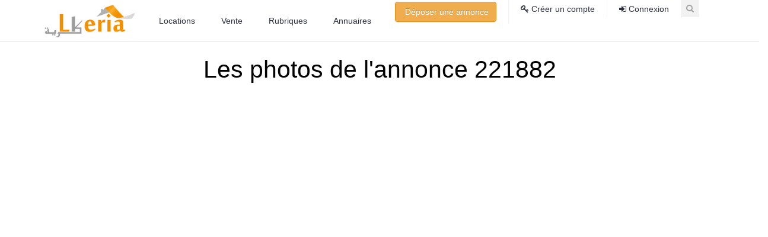

--- FILE ---
content_type: text/html; charset=UTF-8
request_url: https://www.lkeria.com/imagesannoce.php?ref=221882&iduser=36034
body_size: 14390
content:
<!doctype html>
<html lang="fr">
 <head>
  <meta charset="utf-8">
  <title>Image de l'annonce 221882</title>	
  <link rel="canonical" href="https://www.lkeria.com/imagesannoce.php?ref=221882&iduser=36034" /> 	
  <meta name="viewport" content="width=device-width, initial-scale=1.0">
  <meta name="robots" content="noindex, nofollow" />
  <link rel="shortcut icon" href="https://www.lkeria.com/images/icon/favicon.jpg" type="image/x-icon">
  <link rel="stylesheet" href="https://www.lkeria.com/css/bootstrap.min.css?v=106">
  <link rel="stylesheet" href="https://www.lkeria.com/css/bootstrap-theme.min.css?v=106">  
  <link rel="stylesheet" href="https://www.lkeria.com/css/style.min.css?v=106">
  <style>
  /*! CSS Used from: https://www.lkeria.com/css/bootstrap-theme-natif.css?v=102 */body{margin:0}article,footer,header,nav,section{display:block}a{background-color:transparent}a:active,a:hover{outline:0}b,strong{font-weight:700}h1{font-size:2em;margin:.67em 0}sup{font-size:75%;line-height:0;position:relative;vertical-align:baseline}sup{top:-.5em}img{border:0}hr{-moz-box-sizing:content-box;-webkit-box-sizing:content-box;box-sizing:content-box;height:0}button,input,select,textarea{color:inherit;font:inherit;margin:0}button{overflow:visible}button,select{text-transform:none}button{-webkit-appearance:button;cursor:pointer}button::-moz-focus-inner,input::-moz-focus-inner{border:0;padding:0}input{line-height:normal}textarea{overflow:auto}@media print{*,:after,:before{background:0 0!important;color:#000!important;-webkit-box-shadow:none!important;box-shadow:none!important;text-shadow:none!important}a,a:visited{text-decoration:underline}a[href]:after{content:" (" attr(href) ")"}a[href^="#"]:after{content:""}img{page-break-inside:avoid}img{max-width:100%!important}h2,h3{orphans:3;widows:3}h2,h3{page-break-after:avoid}select{background:#fff!important}}*{-webkit-box-sizing:border-box;-moz-box-sizing:border-box;box-sizing:border-box}:after,:before{-webkit-box-sizing:border-box;-moz-box-sizing:border-box;box-sizing:border-box}body{font-family:"Helvetica Neue",Helvetica,Arial,sans-serif;font-size:14px;line-height:1.42857143;color:#333;background-color:#fff}button,input,select,textarea{font-family:inherit;font-size:inherit;line-height:inherit}a{color:#337ab7;text-decoration:none}a:focus,a:hover{color:#23527c;text-decoration:underline}a:focus{outline:thin dotted;outline:5px auto -webkit-focus-ring-color;outline-offset:-2px}img{vertical-align:middle}.img-responsive{display:block;max-width:100%;height:auto}hr{margin-top:20px;margin-bottom:20px;border:0;border-top:1px solid #eee}.sr-only{position:absolute;width:1px;height:1px;margin:-1px;padding:0;overflow:hidden;clip:rect(0,0,0,0);border:0}h1,h2,h3,h4{font-family:inherit;font-weight:500;line-height:1.1;color:inherit}h1,h2,h3{margin-top:20px;margin-bottom:10px}h4{margin-top:10px;margin-bottom:10px}h1{font-size:36px}h2{font-size:30px}h3{font-size:24px}h4{font-size:18px}ol,ul{margin-top:0;margin-bottom:10px}ul ul{margin-bottom:0}.container{margin-right:auto;margin-left:auto;padding-left:15px;padding-right:15px}@media (min-width:768px){.container{width:750px}}@media (min-width:992px){.container{width:970px}}@media (min-width:1200px){.container{width:1170px}}.row{margin-left:-15px;margin-right:-15px}.col-md-12,.col-md-3,.col-md-4,.col-md-6,.col-md-8,.col-sm-12,.col-sm-6,.col-xs-11,.col-xs-12{position:relative;min-height:1px;padding-left:15px;padding-right:15px}.col-xs-11,.col-xs-12{float:left}.col-xs-12{width:100%}.col-xs-11{width:91.66666667%}@media (min-width:768px){.col-sm-12,.col-sm-6{float:left}.col-sm-12{width:100%}.col-sm-6{width:50%}}@media (min-width:992px){.col-md-12,.col-md-3,.col-md-4,.col-md-6,.col-md-8{float:left}.col-md-12{width:100%}.col-md-8{width:66.66666667%}.col-md-6{width:50%}.col-md-4{width:33.33333333%}.col-md-3{width:25%}}label{display:inline-block;max-width:100%;margin-bottom:5px;font-weight:700}.form-control{display:block;width:100%;height:34px;padding:6px 12px;font-size:14px;line-height:1.42857143;color:#555;background-color:#fff;background-image:none;border:1px solid #ccc;border-radius:4px;-webkit-box-shadow:inset 0 1px 1px rgba(0,0,0,.075);box-shadow:inset 0 1px 1px rgba(0,0,0,.075);-webkit-transition:border-color ease-in-out .15s,-webkit-box-shadow ease-in-out .15s;-o-transition:border-color ease-in-out .15s,box-shadow ease-in-out .15s;transition:border-color ease-in-out .15s,box-shadow ease-in-out .15s}.form-control:focus{border-color:#66afe9;outline:0;-webkit-box-shadow:inset 0 1px 1px rgba(0,0,0,.075),0 0 8px rgba(102,175,233,.6);box-shadow:inset 0 1px 1px rgba(0,0,0,.075),0 0 8px rgba(102,175,233,.6)}.form-control::-moz-placeholder{color:#999;opacity:1}.form-control:-ms-input-placeholder{color:#999}.form-control::-webkit-input-placeholder{color:#999}textarea.form-control{height:auto}.form-group{margin-bottom:15px}.btn{display:inline-block;margin-bottom:0;font-weight:400;text-align:center;vertical-align:middle;-ms-touch-action:manipulation;touch-action:manipulation;cursor:pointer;background-image:none;border:1px solid transparent;white-space:nowrap;padding:6px 12px;font-size:14px;line-height:1.42857143;border-radius:4px;-webkit-user-select:none;-moz-user-select:none;-ms-user-select:none;user-select:none}.btn:active:focus,.btn:focus{outline:thin dotted;outline:5px auto -webkit-focus-ring-color;outline-offset:-2px}.btn:focus,.btn:hover{color:#333;text-decoration:none}.btn:active{outline:0;background-image:none;-webkit-box-shadow:inset 0 3px 5px rgba(0,0,0,.125);box-shadow:inset 0 3px 5px rgba(0,0,0,.125)}.btn-success{color:#fff;background-color:#5cb85c;border-color:#4cae4c}.btn-success:active,.btn-success:focus,.btn-success:hover{color:#fff;background-color:#449d44;border-color:#398439}.btn-success:active{background-image:none}.btn-warning{color:#fff;background-color:#f0ad4e;border-color:#eea236}.btn-warning:active,.btn-warning:focus,.btn-warning:hover{color:#fff;background-color:#ec971f;border-color:#d58512}.btn-warning:active{background-image:none}.btn-danger{color:#fff;background-color:#d9534f;border-color:#d43f3a}.btn-danger:active,.btn-danger:focus,.btn-danger:hover{color:#fff;background-color:#c9302c;border-color:#ac2925}.btn-danger:active{background-image:none}.btn-block{display:block;width:100%}.fade{opacity:0;-webkit-transition:opacity .15s linear;-o-transition:opacity .15s linear;transition:opacity .15s linear}.collapse{display:none;visibility:hidden}.caret{display:inline-block;width:0;height:0;margin-left:2px;vertical-align:middle;border-top:4px solid;border-right:4px solid transparent;border-left:4px solid transparent}.dropdown{position:relative}.dropdown-menu{position:absolute;top:100%;left:0;z-index:1000;display:none;float:left;min-width:160px;padding:5px 0;margin:2px 0 0;list-style:none;font-size:14px;text-align:left;background-color:#fff;border:1px solid #ccc;border:1px solid rgba(0,0,0,.15);border-radius:4px;-webkit-box-shadow:0 6px 12px rgba(0,0,0,.175);box-shadow:0 6px 12px rgba(0,0,0,.175);-webkit-background-clip:padding-box;background-clip:padding-box}.dropdown-menu>li>a{display:block;padding:3px 20px;clear:both;font-weight:400;line-height:1.42857143;color:#333;white-space:nowrap}.dropdown-menu>li>a:focus,.dropdown-menu>li>a:hover{text-decoration:none;color:#262626;background-color:#f5f5f5}.dropdown-menu-right{left:auto;right:0}.nav{margin-bottom:0;padding-left:0;list-style:none}.nav>li{position:relative;display:block}.nav>li>a{position:relative;display:block;padding:10px 15px}.nav>li>a:focus,.nav>li>a:hover{text-decoration:none;background-color:#eee}@media (min-width:992px){.navbar-header{float:left}}.navbar-collapse{overflow-x:visible;padding-right:15px;padding-left:15px;border-top:1px solid transparent;-webkit-box-shadow:inset 0 1px 0 rgba(255,255,255,.1);box-shadow:inset 0 1px 0 rgba(255,255,255,.1);-webkit-overflow-scrolling:touch}@media (min-width:992px){.navbar-collapse{width:auto;border-top:0;-webkit-box-shadow:none;box-shadow:none}.navbar-collapse.collapse{display:block!important;visibility:visible!important;height:auto!important;padding-bottom:0;overflow:visible!important}}.container>.navbar-header{margin-right:-15px;margin-left:-15px}@media (min-width:992px){.container>.navbar-header{margin-right:0;margin-left:0}}.navbar-toggle{position:relative;float:right;margin-right:15px;padding:9px 10px;margin-top:8px;margin-bottom:8px;background-color:transparent;background-image:none;border:1px solid transparent;border-radius:4px}.navbar-toggle:focus{outline:0}.navbar-toggle .icon-bar{display:block;width:22px;height:2px;border-radius:1px}.navbar-toggle .icon-bar+.icon-bar{margin-top:4px}@media (min-width:992px){.navbar-toggle{display:none}}.navbar-nav{margin:7.5px -15px}.navbar-nav>li>a{padding-top:10px;padding-bottom:10px;line-height:20px}@media (min-width:992px){.navbar-nav{float:left;margin:0}.navbar-nav>li{float:left}.navbar-nav>li>a{padding-top:15px;padding-bottom:15px}}.navbar-nav>li>.dropdown-menu{margin-top:0;border-top-right-radius:0;border-top-left-radius:0}.breadcrumb{padding:8px 15px;margin-bottom:20px;list-style:none;background-color:#f5f5f5;border-radius:4px}.breadcrumb>li{display:inline-block}.breadcrumb>li+li:before{content:"/\00a0";padding:0 5px;color:#ccc}.breadcrumb>.active{color:#777}.close{float:right;font-size:21px;font-weight:700;line-height:1;color:#000;text-shadow:0 1px 0 #fff;opacity:.2}.close:focus,.close:hover{color:#000;text-decoration:none;cursor:pointer;opacity:.5}button.close{padding:0;cursor:pointer;background:0 0;border:0;-webkit-appearance:none}.modal{display:none;overflow:hidden;position:fixed;top:0;right:0;bottom:0;left:0;z-index:1040;-webkit-overflow-scrolling:touch;outline:0}.modal.fade .modal-dialog{-webkit-transform:translate(0,-25%);-ms-transform:translate(0,-25%);-o-transform:translate(0,-25%);transform:translate(0,-25%);-webkit-transition:-webkit-transform .3s ease-out;-o-transition:-o-transform .3s ease-out;transition:transform .3s ease-out}.modal-dialog{position:relative;width:auto;margin:10px}.modal-content{position:relative;background-color:#fff;border:1px solid #999;border:1px solid rgba(0,0,0,.2);border-radius:6px;-webkit-box-shadow:0 3px 9px rgba(0,0,0,.5);box-shadow:0 3px 9px rgba(0,0,0,.5);-webkit-background-clip:padding-box;background-clip:padding-box;outline:0}.modal-header{padding:15px;border-bottom:1px solid #e5e5e5;min-height:16.42857143px}.modal-header .close{margin-top:-2px}.modal-title{margin:0;line-height:1.42857143}.modal-body{position:relative;padding:15px}.modal-footer{padding:15px;text-align:right;border-top:1px solid #e5e5e5}.modal-footer .btn+.btn{margin-left:5px;margin-bottom:0}@media (min-width:768px){.modal-dialog{width:600px;margin:30px auto}.modal-content{-webkit-box-shadow:0 5px 15px rgba(0,0,0,.5);box-shadow:0 5px 15px rgba(0,0,0,.5)}}.clearfix:after,.clearfix:before,.container:after,.container:before,.modal-footer:after,.modal-footer:before,.nav:after,.nav:before,.navbar-collapse:after,.navbar-collapse:before,.navbar-header:after,.navbar-header:before,.row:after,.row:before{content:" ";display:table}.clearfix:after,.container:after,.modal-footer:after,.nav:after,.navbar-collapse:after,.navbar-header:after,.row:after{clear:both}.hidden{display:none!important;visibility:hidden!important}@media (max-width:767px){.hidden-xs{display:none!important}}@media (min-width:768px) and (max-width:991px){.hidden-sm{display:none!important}}@media (min-width:992px) and (max-width:1199px){.hidden-md{display:none!important}}@media (min-width:1200px){.hidden-lg{display:none!important}}body{margin:0}article,footer,header,nav,section{display:block}a{background-color:transparent}a:active,a:hover{outline:0}b,strong{font-weight:700}h1{font-size:2em;margin:.67em 0}sup{font-size:75%;line-height:0;position:relative;vertical-align:baseline}sup{top:-.5em}img{border:0}hr{-moz-box-sizing:content-box;-webkit-box-sizing:content-box;box-sizing:content-box;height:0}button,input,select,textarea{color:inherit;font:inherit;margin:0}button{overflow:visible}button,select{text-transform:none}button{-webkit-appearance:button;cursor:pointer}button::-moz-focus-inner,input::-moz-focus-inner{border:0;padding:0}input{line-height:normal}textarea{overflow:auto}@media print{*,:after,:before{background:0 0!important;color:#000!important;-webkit-box-shadow:none!important;box-shadow:none!important;text-shadow:none!important}a,a:visited{text-decoration:underline}a[href]:after{content:" (" attr(href) ")"}a[href^="#"]:after{content:""}img{page-break-inside:avoid}img{max-width:100%!important}h2,h3{orphans:3;widows:3}h2,h3{page-break-after:avoid}select{background:#fff!important}}*{-webkit-box-sizing:border-box;-moz-box-sizing:border-box;box-sizing:border-box}:after,:before{-webkit-box-sizing:border-box;-moz-box-sizing:border-box;box-sizing:border-box}body{font-family:"Helvetica Neue",Helvetica,Arial,sans-serif;font-size:14px;line-height:1.42857143;color:#333;background-color:#fff}button,input,select,textarea{font-family:inherit;font-size:inherit;line-height:inherit}a{color:#337ab7;text-decoration:none}a:focus,a:hover{color:#23527c;text-decoration:underline}a:focus{outline:thin dotted;outline:5px auto -webkit-focus-ring-color;outline-offset:-2px}img{vertical-align:middle}.img-responsive{display:block;max-width:100%;height:auto}hr{margin-top:20px;margin-bottom:20px;border:0;border-top:1px solid #eee}.sr-only{position:absolute;width:1px;height:1px;margin:-1px;padding:0;overflow:hidden;clip:rect(0,0,0,0);border:0}h1,h2,h3,h4{font-family:inherit;font-weight:500;line-height:1.1;color:inherit}h1,h2,h3{margin-top:20px;margin-bottom:10px}h4{margin-top:10px;margin-bottom:10px}h1{font-size:36px}h2{font-size:30px}h3{font-size:24px}h4{font-size:18px}ol,ul{margin-top:0;margin-bottom:10px}ul ul{margin-bottom:0}.container{margin-right:auto;margin-left:auto;padding-left:15px;padding-right:15px}@media (min-width:768px){.container{width:750px}}@media (min-width:992px){.container{width:970px}}@media (min-width:1200px){.container{width:1170px}}.row{margin-left:-15px;margin-right:-15px}.col-md-12,.col-md-3,.col-md-4,.col-md-6,.col-md-8,.col-sm-12,.col-sm-6,.col-xs-11,.col-xs-12{position:relative;min-height:1px;padding-left:15px;padding-right:15px}.col-xs-11,.col-xs-12{float:left}.col-xs-12{width:100%}.col-xs-11{width:91.66666667%}@media (min-width:768px){.col-sm-12,.col-sm-6{float:left}.col-sm-12{width:100%}.col-sm-6{width:50%}}@media (min-width:992px){.col-md-12,.col-md-3,.col-md-4,.col-md-6,.col-md-8{float:left}.col-md-12{width:100%}.col-md-8{width:66.66666667%}.col-md-6{width:50%}.col-md-4{width:33.33333333%}.col-md-3{width:25%}}label{display:inline-block;max-width:100%;margin-bottom:5px;font-weight:700}.form-control{display:block;width:100%;height:34px;padding:6px 12px;font-size:14px;line-height:1.42857143;color:#555;background-color:#fff;background-image:none;border:1px solid #ccc;border-radius:4px;-webkit-box-shadow:inset 0 1px 1px rgba(0,0,0,.075);box-shadow:inset 0 1px 1px rgba(0,0,0,.075);-webkit-transition:border-color ease-in-out .15s,-webkit-box-shadow ease-in-out .15s;-o-transition:border-color ease-in-out .15s,box-shadow ease-in-out .15s;transition:border-color ease-in-out .15s,box-shadow ease-in-out .15s}.form-control:focus{border-color:#66afe9;outline:0;-webkit-box-shadow:inset 0 1px 1px rgba(0,0,0,.075),0 0 8px rgba(102,175,233,.6);box-shadow:inset 0 1px 1px rgba(0,0,0,.075),0 0 8px rgba(102,175,233,.6)}.form-control::-moz-placeholder{color:#999;opacity:1}.form-control:-ms-input-placeholder{color:#999}.form-control::-webkit-input-placeholder{color:#999}textarea.form-control{height:auto}.form-group{margin-bottom:15px}.btn{display:inline-block;margin-bottom:0;font-weight:400;text-align:center;vertical-align:middle;-ms-touch-action:manipulation;touch-action:manipulation;cursor:pointer;background-image:none;border:1px solid transparent;white-space:nowrap;padding:6px 12px;font-size:14px;line-height:1.42857143;border-radius:4px;-webkit-user-select:none;-moz-user-select:none;-ms-user-select:none;user-select:none}.btn:active:focus,.btn:focus{outline:thin dotted;outline:5px auto -webkit-focus-ring-color;outline-offset:-2px}.btn:focus,.btn:hover{color:#333;text-decoration:none}.btn:active{outline:0;background-image:none;-webkit-box-shadow:inset 0 3px 5px rgba(0,0,0,.125);box-shadow:inset 0 3px 5px rgba(0,0,0,.125)}.btn-success{color:#fff;background-color:#5cb85c;border-color:#4cae4c}.btn-success:active,.btn-success:focus,.btn-success:hover{color:#fff;background-color:#449d44;border-color:#398439}.btn-success:active{background-image:none}.btn-warning{color:#fff;background-color:#f0ad4e;border-color:#eea236}.btn-warning:active,.btn-warning:focus,.btn-warning:hover{color:#fff;background-color:#ec971f;border-color:#d58512}.btn-warning:active{background-image:none}.btn-danger{color:#fff;background-color:#d9534f;border-color:#d43f3a}.btn-danger:active,.btn-danger:focus,.btn-danger:hover{color:#fff;background-color:#c9302c;border-color:#ac2925}.btn-danger:active{background-image:none}.btn-block{display:block;width:100%}.fade{opacity:0;-webkit-transition:opacity .15s linear;-o-transition:opacity .15s linear;transition:opacity .15s linear}.collapse{display:none;visibility:hidden}.caret{display:inline-block;width:0;height:0;margin-left:2px;vertical-align:middle;border-top:4px solid;border-right:4px solid transparent;border-left:4px solid transparent}.dropdown{position:relative}.dropdown-menu{position:absolute;top:100%;left:0;z-index:1000;display:none;float:left;min-width:160px;padding:5px 0;margin:2px 0 0;list-style:none;font-size:14px;text-align:left;background-color:#fff;border:1px solid #ccc;border:1px solid rgba(0,0,0,.15);border-radius:4px;-webkit-box-shadow:0 6px 12px rgba(0,0,0,.175);box-shadow:0 6px 12px rgba(0,0,0,.175);-webkit-background-clip:padding-box;background-clip:padding-box}.dropdown-menu>li>a{display:block;padding:3px 20px;clear:both;font-weight:400;line-height:1.42857143;color:#333;white-space:nowrap}.dropdown-menu>li>a:focus,.dropdown-menu>li>a:hover{text-decoration:none;color:#262626;background-color:#f5f5f5}.dropdown-menu-right{left:auto;right:0}.nav{margin-bottom:0;padding-left:0;list-style:none}.nav>li{position:relative;display:block}.nav>li>a{position:relative;display:block;padding:10px 15px}.nav>li>a:focus,.nav>li>a:hover{text-decoration:none;background-color:#eee}@media (min-width:992px){.navbar-header{float:left}}.navbar-collapse{overflow-x:visible;padding-right:15px;padding-left:15px;border-top:1px solid transparent;-webkit-box-shadow:inset 0 1px 0 rgba(255,255,255,.1);box-shadow:inset 0 1px 0 rgba(255,255,255,.1);-webkit-overflow-scrolling:touch}@media (min-width:992px){.navbar-collapse{width:auto;border-top:0;-webkit-box-shadow:none;box-shadow:none}.navbar-collapse.collapse{display:block!important;visibility:visible!important;height:auto!important;padding-bottom:0;overflow:visible!important}}.container>.navbar-header{margin-right:-15px;margin-left:-15px}@media (min-width:992px){.container>.navbar-header{margin-right:0;margin-left:0}}.navbar-toggle{position:relative;float:right;margin-right:15px;padding:9px 10px;margin-top:8px;margin-bottom:8px;background-color:transparent;background-image:none;border:1px solid transparent;border-radius:4px}.navbar-toggle:focus{outline:0}.navbar-toggle .icon-bar{display:block;width:22px;height:2px;border-radius:1px}.navbar-toggle .icon-bar+.icon-bar{margin-top:4px}@media (min-width:992px){.navbar-toggle{display:none}}.navbar-nav{margin:7.5px -15px}.navbar-nav>li>a{padding-top:10px;padding-bottom:10px;line-height:20px}@media (min-width:992px){.navbar-nav{float:left;margin:0}.navbar-nav>li{float:left}.navbar-nav>li>a{padding-top:15px;padding-bottom:15px}}.navbar-nav>li>.dropdown-menu{margin-top:0;border-top-right-radius:0;border-top-left-radius:0}.breadcrumb{padding:8px 15px;margin-bottom:20px;list-style:none;background-color:#f5f5f5;border-radius:4px}.breadcrumb>li{display:inline-block}.breadcrumb>li+li:before{content:"/\00a0";padding:0 5px;color:#ccc}.breadcrumb>.active{color:#777}.close{float:right;font-size:21px;font-weight:700;line-height:1;color:#000;text-shadow:0 1px 0 #fff;opacity:.2}.close:focus,.close:hover{color:#000;text-decoration:none;cursor:pointer;opacity:.5}button.close{padding:0;cursor:pointer;background:0 0;border:0;-webkit-appearance:none}.modal{display:none;overflow:hidden;position:fixed;top:0;right:0;bottom:0;left:0;z-index:1040;-webkit-overflow-scrolling:touch;outline:0}.modal.fade .modal-dialog{-webkit-transform:translate(0,-25%);-ms-transform:translate(0,-25%);-o-transform:translate(0,-25%);transform:translate(0,-25%);-webkit-transition:-webkit-transform .3s ease-out;-o-transition:-o-transform .3s ease-out;transition:transform .3s ease-out}.modal-dialog{position:relative;width:auto;margin:10px}.modal-content{position:relative;background-color:#fff;border:1px solid #999;border:1px solid rgba(0,0,0,.2);border-radius:6px;-webkit-box-shadow:0 3px 9px rgba(0,0,0,.5);box-shadow:0 3px 9px rgba(0,0,0,.5);-webkit-background-clip:padding-box;background-clip:padding-box;outline:0}.modal-header{padding:15px;border-bottom:1px solid #e5e5e5;min-height:16.42857143px}.modal-header .close{margin-top:-2px}.modal-title{margin:0;line-height:1.42857143}.modal-body{position:relative;padding:15px}.modal-footer{padding:15px;text-align:right;border-top:1px solid #e5e5e5}.modal-footer .btn+.btn{margin-left:5px;margin-bottom:0}@media (min-width:768px){.modal-dialog{width:600px;margin:30px auto}.modal-content{-webkit-box-shadow:0 5px 15px rgba(0,0,0,.5);box-shadow:0 5px 15px rgba(0,0,0,.5)}}.clearfix:after,.clearfix:before,.container:after,.container:before,.modal-footer:after,.modal-footer:before,.nav:after,.nav:before,.navbar-collapse:after,.navbar-collapse:before,.navbar-header:after,.navbar-header:before,.row:after,.row:before{content:" ";display:table}.clearfix:after,.container:after,.modal-footer:after,.nav:after,.navbar-collapse:after,.navbar-header:after,.row:after{clear:both}.hidden{display:none!important;visibility:hidden!important}@media (max-width:767px){.hidden-xs{display:none!important}}@media (min-width:768px) and (max-width:991px){.hidden-sm{display:none!important}}@media (min-width:992px) and (max-width:1199px){.hidden-md{display:none!important}}@media (min-width:1200px){.hidden-lg{display:none!important}}.btn-danger,.btn-success,.btn-warning{text-shadow:0 -1px 0 rgba(0,0,0,.2);-webkit-box-shadow:inset 0 1px 0 rgba(255,255,255,.15),0 1px 1px rgba(0,0,0,.075);box-shadow:inset 0 1px 0 rgba(255,255,255,.15),0 1px 1px rgba(0,0,0,.075)}.btn-danger:active,.btn-success:active,.btn-warning:active{-webkit-box-shadow:inset 0 3px 5px rgba(0,0,0,.125);box-shadow:inset 0 3px 5px rgba(0,0,0,.125)}.btn:active{background-image:none}.btn-success{background-image:-webkit-linear-gradient(top,#5cb85c 0,#419641 100%);background-image:-o-linear-gradient(top,#5cb85c 0,#419641 100%);background-image:-webkit-gradient(linear,left top,left bottom,color-stop(0,#5cb85c),to(#419641));background-image:linear-gradient(to bottom,#5cb85c 0,#419641 100%);background-repeat:repeat-x;border-color:#3e8f3e}.btn-success:focus,.btn-success:hover{background-color:#419641;background-position:0 -15px}.btn-success:active{background-color:#419641;border-color:#3e8f3e}.btn-success:disabled{background-color:#419641;background-image:none}.btn-warning{background-image:-webkit-linear-gradient(top,#f0ad4e 0,#eb9316 100%);background-image:-o-linear-gradient(top,#f0ad4e 0,#eb9316 100%);background-image:-webkit-gradient(linear,left top,left bottom,color-stop(0,#f0ad4e),to(#eb9316));background-image:linear-gradient(to bottom,#f0ad4e 0,#eb9316 100%);background-repeat:repeat-x;border-color:#e38d13}.btn-warning:focus,.btn-warning:hover{background-color:#eb9316;background-position:0 -15px}.btn-warning:active{background-color:#eb9316;border-color:#e38d13}.btn-warning:disabled{background-color:#eb9316;background-image:none}.btn-danger{background-image:-webkit-linear-gradient(top,#d9534f 0,#c12e2a 100%);background-image:-o-linear-gradient(top,#d9534f 0,#c12e2a 100%);background-image:-webkit-gradient(linear,left top,left bottom,color-stop(0,#d9534f),to(#c12e2a));background-image:linear-gradient(to bottom,#d9534f 0,#c12e2a 100%);background-repeat:repeat-x;border-color:#b92c28}.btn-danger:focus,.btn-danger:hover{background-color:#c12e2a;background-position:0 -15px}.btn-danger:active{background-color:#c12e2a;border-color:#b92c28}.btn-danger:disabled{background-color:#c12e2a;background-image:none}.dropdown-menu>li>a:focus,.dropdown-menu>li>a:hover{background-image:-webkit-linear-gradient(top,#f5f5f5 0,#e8e8e8 100%);background-image:-o-linear-gradient(top,#f5f5f5 0,#e8e8e8 100%);background-image:-webkit-gradient(linear,left top,left bottom,color-stop(0,#f5f5f5),to(#e8e8e8));background-image:linear-gradient(to bottom,#f5f5f5 0,#e8e8e8 100%);background-repeat:repeat-x;background-color:#e8e8e8}.navbar-nav>li>a{text-shadow:0 1px 0 rgba(255,255,255,.25)}/*! CSS Used from: https://www.lkeria.com/css/font-awesome.min.css */.fa{display:inline-block;font:normal normal normal 14px/1 FontAwesome;font-size:inherit;text-rendering:auto;-webkit-font-smoothing:antialiased;-moz-osx-font-smoothing:grayscale}.fa-search:before{content:"\f002"}.fa-envelope-o:before{content:"\f003"}.fa-user:before{content:"\f007"}.fa-map-marker:before{content:"\f041"}.fa-check-circle:before{content:"\f058"}.fa-key:before{content:"\f084"}.fa-sign-in:before{content:"\f090"}.fa-twitter:before{content:"\f099"}.fa-facebook:before{content:"\f09a"}.fa-bullhorn:before{content:"\f0a1"}.fa-google-plus:before{content:"\f0d5"}.fa-envelope:before{content:"\f0e0"}.fa-angle-up:before{content:"\f106"}.fa-mobile:before{content:"\f10b"}.sr-only{position:absolute;width:1px;height:1px;padding:0;margin:-1px;overflow:hidden;clip:rect(0,0,0,0);border:0}/*! CSS Used from: https://www.lkeria.com/css/style.min.css?v=101 */a{-moz-transition:all .4s ease;-o-transition:all .4s ease}iframe,img{max-width:100%}.form-control{display:block}.main-navigation ul.navbar-nav>li a,body,h1,h2,h3,h4{font-family:Lato,"Open Sans",sans-serif;font-style:normal}body{font-size:16px;line-height:1.5;font-weight:300}h1,h2,h3,h4{font-weight:400;line-height:1.1;color:#030304}h1,h2,h3{margin-top:24px;margin-bottom:12px}h4{margin-top:12px;margin-bottom:12px}h1{font-size:41px}h2{font-size:34px}h3{font-size:28px}h4{font-size:23px}a{-webkit-transition:all .4s ease;-ms-transition:all .4s ease;transition:all .4s ease}a:focus,a:hover{text-decoration:none}img{height:auto;vertical-align:middle;border:0}.form-control{width:100%;height:50px;padding:6px 12px;font-size:16px;line-height:1.5;color:#555;background-color:#fff;background-image:none;border:1px solid #dedede;border-radius:4px;-webkit-box-shadow:none;-moz-box-shadow:none;-o-box-shadow:none;-ms-box-shadow:none;box-shadow:none;-webkit-transition:border-color ease-in-out .15s,box-shadow ease-in-out .15s;-o-transition:border-color ease-in-out .15s,box-shadow ease-in-out .15s;transition:border-color ease-in-out .15s,box-shadow ease-in-out .15s}.form-control:focus{outline:0}.noo-wrapper{background:#fff;z-index:99}@media screen and (min-width:768px){.modal-dialog{margin:70px auto 30px}}.top-header-content .header-search input{height:29px;background:#f2f2f2;-webkit-transition:all .4s ease;-ms-transition:all .4s ease;color:#a5a5a5}.top-header-content{float:right;padding-right:30px}.top-header-content .content-item{float:left;border-right:1px solid #f3f3f3;padding:3px 20px}.top-header-content .content-item a{font-size:14px;color:#a5a5a5}.top-header-content .content-item a .fa{font-size:14px}.top-header-content .header-search{position:absolute;top:0;right:0}.top-header-content .header-search input{width:30px;padding:3px 0;text-indent:-999em;border-radius:0;border:none;font-size:14px;box-shadow:0 none;-moz-transition:all .4s ease;-o-transition:all .4s ease;transition:all .4s ease}.navbar-header .navbar-toggle .icon-bar{-webkit-transition:all .4s ease;-ms-transition:all .4s ease}.top-header-content .header-search label{position:absolute;top:7px;right:9px;color:#a5a5a5;font-size:14px;line-height:1;cursor:pointer}.top-header-content .header-search input:focus{text-indent:0;width:200px;padding-left:10px;outline:0}.noo-header{background:#fff;border-bottom:1px solid #e5e5e5}.navbar-header .logo{float:left}.navbar-header .logo .logo-image a{height:70px;width:163px;display:block;background:url(https://www.lkeria.com/images/logo/logo.png) left center no-repeat;-webkit-background-size:contain;-moz-background-size:contain;-o-background-size:contain;-ms-background-size:contain;background-size:contain}.navbar-header{margin-right:0!important;margin-left:0!important}@media screen and (min-width:768px) and (max-width:991px){.navbar-header{width:70%;width:-webkit-calc(100% - 200px);width:-moz-calc(100% - 200px);width:calc(100% - 200px);float:left}.footer .footer-nav .footer-nav-col:nth-child(1),.footer .footer-nav .footer-nav-col:nth-child(3){clear:both}}.navbar-header .navbar-toggle{margin:16px 0}.navbar-header .navbar-toggle .icon-bar{-moz-transition:all .4s ease;-o-transition:all .4s ease;transition:all .4s ease}.navbar-header .navbar-toggle.collapsed .icon-bar{background:#777}.navbar-header .navbar-toggle.collapsed:hover .icon-bar{background:#515151}.navbar-toggle .icon-bar{height:4px}.navbar-toggle .icon-bar+.icon-bar{margin-top:3px}@media screen and (max-width:991px){.main-navigation{position:absolute;top:70px;left:auto;width:720px;padding:0;z-index:9999}.main-navigation ul.navbar-nav{background:#fff}}@media screen and (max-width:767px){.main-navigation{left:0;width:100%;padding:0 15px}}.main-navigation ul.navbar-nav{margin-top:0;margin-bottom:0}.main-navigation ul.navbar-nav>li a{font-size:14px;font-weight:300;color:#2d313f}.ft-col-title{font-size:16px}.main-navigation ul.navbar-nav>li>a{line-height:normal;font-weight:700;background:0 0;padding:10px 12px}@media screen and (min-width:992px){.main-navigation{float:left}.main-navigation ul.navbar-nav>li>a{line-height:70px;font-weight:300;border:0;padding:0 20px}}.main-navigation ul.navbar-nav>li>a>.caret{display:none;vertical-align:top;border:0}.main-navigation ul.navbar-nav>li>a>.caret:after{content:"\f107";font-family:FontAwesome}.main-navigation ul.navbar-nav>li li a{border-top:1px solid #f1f0f0;padding:7px 20px!important}.main-navigation ul.navbar-nav .dropdown-menu{min-width:200px;-webkit-border-radius:0;-moz-border-radius:0;-ms-border-radius:0;-o-border-radius:0;border-radius:0;-webkit-box-shadow:2px 2px 6px rgba(0,0,0,.2);-moz-box-shadow:2px 2px 6px rgba(0,0,0,.2);-o-box-shadow:2px 2px 6px rgba(0,0,0,.2);-ms-box-shadow:2px 2px 6px rgba(0,0,0,.2);box-shadow:2px 2px 6px rgba(0,0,0,.2);padding:0;z-index:9999}.main-navigation ul.navbar-nav>li>.dropdown-menu{border:0}@media screen and (max-width:991px){.main-navigation ul.navbar-nav>li>a>.caret{float:right;width:auto;height:auto}.main-navigation ul.navbar-nav>li>.dropdown-menu{border-top:0 none!important}.main-navigation ul.navbar-nav>li{float:none;clear:both;border-top:1px solid #ccc}.main-navigation ul.navbar-nav>li li a{border-top:1px solid #ccc}.main-navigation ul.navbar-nav>li .dropdown-menu{position:relative;left:auto;right:auto;width:100%;border-top:0 none;-webkit-box-shadow:none;-moz-box-shadow:none;-o-box-shadow:none;-ms-box-shadow:none;box-shadow:none;margin:0}.main-navigation ul.navbar-nav>li .dropdown-menu a{padding-left:20px!important;padding-right:20px!important}.main-navigation ul.navbar-nav>li li>a{padding:10px 12px!important}}.main-navigation ul.navbar-nav>li>.dropdown-menu:before{content:'';position:absolute;bottom:100%;left:35px;top:-10px;border-right:8px solid transparent;border-left:8px solid transparent}.main-navigation ul.navbar-nav>li>.dropdown-menu.dropdown-menu-right:before{left:auto;right:35px}.back-to-top{-webkit-transition:all .4s ease;-o-transition:all .4s ease}.footer{color:#f7f7f7}.footer a{color:#f5f5f5}.footer ul{list-style:none;padding:0;margin:0}.ft-col-title{line-height:1.5;font-weight:900;color:#fff;margin:0 0 30px}@media screen and (max-width:991px){.main-navigation ul.navbar-nav>li>.dropdown-menu:before{border:0}.ft-col-title{margin-bottom:20px}}.footer .footer-nav{position:relative;background:url(https://www.lkeria.com/images/background/search-box-bg.jpg) 0 center no-repeat;padding:7% 0 3%}.footer .footer-nav:before{position:absolute;content:"";top:0;left:0;display:block;width:100%;height:100%;background-size:100%}.ft-useful-links .useful-links-menu>ul>li{border-bottom:1px solid rgba(245,245,245,.15);padding:5px 0}.ft-useful-links .useful-links-menu>ul>li:first-child{padding-top:0}.ft-useful-links .useful-links-menu>ul>li:last-child{border-bottom:0 none}.ft-useful-links .useful-links-menu>ul>li>a{display:block}.ft-contact-info ul.detail-contact-info>li{position:relative;background:rgba(0,0,0,.2);-webkit-border-radius:5px;-moz-border-radius:5px;-ms-border-radius:5px;-o-border-radius:5px;border-radius:5px;padding:0;margin:10px 0}.ft-contact-info ul.detail-contact-info>li .fa{width:34px;top:0;bottom:0;height:100%;line-height:34px;background:rgba(0,0,0,.2);text-align:center;-webkit-border-radius:5px 0 0 5px;-moz-border-radius:5px 0 0 5px;-ms-border-radius:5px 0 0 5px;-o-border-radius:5px 0 0 5px;border-radius:5px 0 0 5px;margin-right:10px}@media screen and (max-width:991px){.footer .footer-nav .footer-nav-col{padding-bottom:30px}}.footer .copyright{position:relative;color:#aeaeae;padding:35px 0}.footer .copyright .text-block{font-size:14px}@media screen and (max-width:479px){.footer .copyright{padding:20px 0 80px}.footer .copyright .text-block{text-align:center;padding-bottom:20px}}.footer .copyright a{color:#aeaeae}@media screen and (min-width:480px) and (max-width:767px){.footer .copyright .logo-block,.footer .copyright .text-block{width:50%}}.footer .copyright .logo-image{text-align:right}.back-to-top{position:absolute;top:50%;left:50%;-webkit-transform:translate(-50%,-50%);-moz-transform:translate(-50%,-50%);-ms-transform:translate(-50%,-50%);-o-transform:translate(-50%,-50%);transform:translate(-50%,-50%);opacity:.8;width:40px;height:40px;text-align:center;background-color:rgba(0,0,0,.15);-webkit-border-radius:50%;-moz-border-radius:50%;-ms-border-radius:50%;-o-border-radius:50%;border-radius:50%;cursor:pointer;-moz-transition:all .4s ease;-ms-transition:all .4s ease;transition:all .4s ease;padding:6px 0}@media screen and (max-width:479px){.footer .copyright .logo-image{text-align:center}.back-to-top{top:auto;bottom:0}}.back-to-top:hover{opacity:1;color:#2d313f;background:#fff}.noo-mainbody{position:relative;padding-top:40px;padding-bottom:40px}@media screen and (min-width:992px){.page-right-sidebar .noo-mainbody .noo-mainbody-inner:before{display:block;position:absolute;content:"";top:0;right:-webkit-calc(33.3333% - 15px);right:-moz-calc(33.3333% - 15px);right:-o-calc(33.3333% - 15px);right:-ms-calc(33.3333% - 15px);right:calc(33.3333% - 15px);width:1px;height:100%;background:#e5e5e5}}.property .property-feature-content{text-transform:capitalize}.property .property-feature-content .has{padding:3px 0;font-size:14px;width:33.333%;float:left}@media screen and (max-width:767px){.property .property-feature-content .has{width:49%}}.property .property-feature-content i{margin-right:5px;font-size:14px}.agent-property{border-bottom:1px solid #e5e5e5;margin-bottom:30px;padding-bottom:30px;clear:both}.agent-property .agent-property-title h3{font-weight:300;margin-bottom:20px;margin-top:0}.agent-property .agents .hentry{margin-bottom:0!important}.sr-only{position:absolute;width:1px;height:1px;margin:-1px;padding:0;overflow:hidden;clip:rect(0,0,0,0);border:0}.hentry a:hover{text-decoration:none}.hentry:first-child{margin-top:0}.hentry{border-bottom:1px solid #f8f8f8;padding-bottom:50px;margin-top:50px}.agents{position:relative}.agents{margin-left:-15px;margin-right:-15px}.agents .hentry{float:left;width:100%;padding:0 15px;margin:0 0 30px;border-bottom:none}.agents .hentry:nth-of-type(2n+1){clear:both}@media screen and (max-width:767px){.agents .hentry{float:none;width:100%}}.agents .hentry .agent-featured{position:relative;display:block;width:100%;-webkit-box-shadow:none;-moz-box-shadow:none;-o-box-shadow:none;-ms-box-shadow:none;box-shadow:none;-webkit-border-radius:4px 0 0 4px;-moz-border-radius:4px 0 0 4px;-o-border-radius:4px 0 0 4px;-ms-border-radius:4px 0 0 4px;border-radius:4px 0 0 4px;margin:0}@media screen and (min-width:768px){.agents .hentry .agent-featured{display:table-cell;width:46%}}@media screen and (min-width:992px){.agents .hentry .agent-featured{width:100%;display:block}}@media screen and (min-width:1200px){.agents .hentry .agent-featured{width:46%;display:table-cell}}.agents .hentry .agent-featured img{width:100%}.agents .hentry .agent-featured:after{content:'';position:absolute;bottom:100%;right:0;top:30px;border:0;z-index:99}@media screen and (min-width:768px){.agents .hentry .agent-featured:after{border-top:0 solid transparent;border-right:17px solid #f9f9f9;border-bottom:17px solid transparent}}@media screen and (min-width:992px){.agents .hentry .agent-featured:after{border:0}}.agents .hentry .agent-wrap{width:100%;display:block;vertical-align:top;background:#f9f9f9;-webkit-border-radius:0 0 4px 4px;border-radius:0 0 4px 4px;position:relative;padding-left:20px;padding-top:15px}@media screen and (min-width:768px){.agents .hentry .agent-wrap{width:50%;display:table-cell}}@media screen and (min-width:992px){.agents .hentry .agent-wrap{width:100%;display:block}}@media screen and (min-width:1200px){.agents .hentry .agent-featured:after{border-top:0 solid transparent;border-right:17px solid #f9f9f9;border-bottom:17px solid transparent}.agents .hentry .agent-wrap{width:54%;display:table-cell}}.agents .hentry .agent-wrap .agent-info{line-height:30px;font-size:14px;padding-bottom:10px}.agents .hentry .agent-wrap .agent-info div{overflow:hidden;display:block;white-space:nowrap}@media screen and (min-width:480px){.agents .hentry .agent-wrap .agent-info div{display:inline-table}}@media screen and (min-width:992px){.agents .hentry .agent-wrap .agent-info div{display:block}}.agents .hentry .agent-wrap .agent-info i{font-size:16px;width:20px;height:20px;float:left;margin-top:8px}.agents .hentry .agent-wrap .agent-desc{position:relative;bottom:0;right:0;width:auto;border-top:1px solid #ececec;margin:0 auto 0 -20px}@media screen and (min-width:768px){.agents .hentry .agent-wrap .agent-desc{position:absolute;width:100%;margin:0}}@media screen and (min-width:992px){.agents .hentry .agent-wrap .agent-desc{position:relative;width:auto;margin:0 auto 0 -20px}}@media screen and (min-width:1200px){.agents .hentry .agent-wrap .agent-info div{display:inline-table}.agents .hentry .agent-wrap .agent-desc{position:absolute;width:100%;margin:0}}.agents .hentry .agent-wrap .agent-desc .agent-action{border-top:1px solid #fff}.agents .hentry .agent-wrap .agent-desc .agent-action a{cursor:pointer;display:inline-block;vertical-align:middle;width:100%;font-size:16px;line-height:1.5;color:#c1b547;background-image:none;font-weight:700;text-align:center;border:0;-webkit-border-radius:0;-moz-border-radius:0;-ms-border-radius:0;-o-border-radius:0;border-radius:0;white-space:nowrap;padding:7px 12px;margin-bottom:0}.agents .hentry .agent-wrap .agent-desc .agent-action a:hover{color:#fff}label{font-weight:300}.modal .modal-dialog .modal-footer .btn{font-size:16px;text-shadow:none;border:0}textarea{font-size:16px;background:#fff;border-radius:3px;padding:8px;width:100%;height:50px}@media screen and (min-width:992px){.noo-sidebar .noo-sidebar-inner{padding-right:30px;padding-left:30px}}.noo-sidebar ul{list-style:none;padding-left:0;margin-bottom:0}.btn{color:#000}.center{margin-right:auto;margin-left:auto;text-align:center}/*! CSS Used from: https://www.lkeria.com/css/shortcode.css */.btn:hover{border-color:rgba(255,255,255,.1)!important}.btn-danger,.btn-success,.btn-warning{background-image:none}.btn-warning:focus,.btn-warning:hover{background:#eb9316;border-color:#eb9316}/*! CSS Used from: https://www.lkeria.com/css/citilights-shortcode-color.min.css?v=102 */.hentry:last-child{border:0;padding-bottom:0}.back-to-top,.footer .copyright a:hover,a{color:#fb8f00}.agents .hentry .agent-wrap .agent-desc .agent-action a:hover{background-color:#e3e3e3;color:#fb8f00}.navbar-header .navbar-toggle .icon-bar{background:#fb8f00}.main-navigation ul.navbar-nav>li>.dropdown-menu{border-top:2px solid #fb8f00}.main-navigation ul.navbar-nav>li>.dropdown-menu:before{border-bottom:8px solid #fb8f00}.form-control:focus{border-color:#fb8f00}.form-control:focus{-webkit-box-shadow:inset 0 1px 1px rgba(0,0,0,.075),0 0 4px #fb8f00;-moz-box-shadow:inset 0 1px 1px rgba(0,0,0,.075),0 0 4px #fb8f00;-o-box-shadow:inset 0 1px 1px rgba(0,0,0,.075),0 0 4px #fb8f00;-ms-box-shadow:inset 0 1px 1px rgba(0,0,0,.075),0 0 4px #fb8f00;box-shadow:inset 0 1px 1px rgba(0,0,0,.075),0 0 4px #fb8f00}.footer a:hover{color:#fff}.agents .hentry .agent-wrap .agent-desc .agent-action a{background-color:#fb8f00;color:#fff}.main-navigation ul.navbar-nav>li li>a:hover,.top-header-content .content-item a:hover,a:focus,a:hover{color:#d4a60d}.footer .copyright{background:#fb8f00;color:#fff}.footer .footer-nav:before{background:rgba(175,172,165,.9)}.btn{color:#fff}/*! CSS Used from: https://www.lkeria.com/css/last_article.css */.widget-sidebar{background-color:#fff;padding:20px;margin-top:1px}.title-widget-sidebar{font-size:14pt;border-bottom:2px solid #e5ebef;margin-bottom:15px;padding-bottom:10px;margin-top:0}.title-widget-sidebar:after{border-bottom:2px solid #f1c40f;width:150px;display:block;position:absolute;content:'';padding-bottom:10px}.recent-post{width:100%;height:40px;list-style-type:none}.recent-post a{text-decoration:none;color:#34495e;transition:.5s}.recent-post a:hover{color:#f39c12}/*! CSS Used from: https://blueimp.github.io/Gallery/css/blueimp-gallery.min.css */.blueimp-gallery{position:absolute;top:0;right:0;bottom:0;left:0;-webkit-transition:opacity .2s linear;-moz-transition:opacity .2s linear;-ms-transition:opacity .2s linear;-o-transition:opacity .2s linear;transition:opacity .2s linear;backface-visibility:hidden;-moz-backface-visibility:hidden}.blueimp-gallery{position:fixed;z-index:999999;overflow:hidden;background:#000;opacity:0;display:none;direction:ltr;-ms-touch-action:pinch-zoom;touch-action:pinch-zoom}.blueimp-gallery>.slides{position:relative;height:100%;overflow:hidden}.blueimp-gallery>.next,.blueimp-gallery>.prev{position:absolute;top:50%;left:15px;width:40px;height:40px;margin-top:-23px;font-family:'Helvetica Neue',Helvetica,Arial,sans-serif;font-size:60px;font-weight:100;line-height:30px;color:#fff;text-decoration:none;text-shadow:0 0 2px #000;text-align:center;background:#222;background:rgba(0,0,0,.5);-webkit-box-sizing:content-box;-moz-box-sizing:content-box;box-sizing:content-box;border:3px solid #fff;-webkit-border-radius:23px;-moz-border-radius:23px;border-radius:23px;opacity:.5;cursor:pointer;display:none}.blueimp-gallery>.next{left:auto;right:15px}.blueimp-gallery>.close,.blueimp-gallery>.title{position:absolute;top:15px;left:15px;margin:0 40px 0 0;font-size:20px;line-height:30px;color:#fff;text-shadow:0 0 2px #000;opacity:.8;display:none}.blueimp-gallery>.close{padding:15px;right:15px;left:auto;margin:-15px;font-size:30px;text-decoration:none;cursor:pointer}.blueimp-gallery>.play-pause{position:absolute;right:15px;bottom:15px;width:15px;height:15px;background:url(https://blueimp.github.io/Gallery/img/play-pause.png) 0 0 no-repeat;cursor:pointer;opacity:.5;display:none}.blueimp-gallery-controls>.close,.blueimp-gallery-controls>.next,.blueimp-gallery-controls>.play-pause,.blueimp-gallery-controls>.prev,.blueimp-gallery-controls>.title{display:block;-webkit-transform:translateZ(0);-moz-transform:translateZ(0);-ms-transform:translateZ(0);-o-transform:translateZ(0);transform:translateZ(0)}.blueimp-gallery>.close,.blueimp-gallery>.next,.blueimp-gallery>.play-pause,.blueimp-gallery>.prev{-webkit-user-select:none;-khtml-user-select:none;-moz-user-select:none;-ms-user-select:none;user-select:none}.blueimp-gallery>.close:hover,.blueimp-gallery>.next:hover,.blueimp-gallery>.play-pause:hover,.blueimp-gallery>.prev:hover,.blueimp-gallery>.title:hover{color:#fff;opacity:1}.blueimp-gallery>.indicator{position:absolute;top:auto;right:15px;bottom:15px;left:15px;margin:0 40px;padding:0;list-style:none;text-align:center;line-height:10px;display:none;-webkit-user-select:none;-khtml-user-select:none;-moz-user-select:none;-ms-user-select:none;user-select:none}.blueimp-gallery-controls>.indicator{display:block;-webkit-transform:translateZ(0);-moz-transform:translateZ(0);-ms-transform:translateZ(0);-o-transform:translateZ(0);transform:translateZ(0)}/*! CSS Used from: Embedded */.mrg_sx{margin-left:15px}.agents .hentry .agent-featured img{width:90%}h1.titre{font-size:1.16em;font-weight:500;text-transform:none;letter-spacing:normal;text-align:left;margin:18px 0;padding:0;color:#494949}.prix-resume{font-size:1.83em;font-weight:900}h2.titre{font-size:1.33em;margin:18px 0;padding:0}.resume li{display:inline-block;padding:3px 5px;margin:5px 5px 2px 0;border-radius:2px;font-size:14px;background-color:#fb8f00;color:#262626;font-weight:300}.g-row{float:left;min-height:1px;padding-left:24px}.droit{text-align:right}.gauche{text-align:left}/*! CSS Used from: Embedded */#st-2{font-family:"Helvetica Neue",Verdana,Helvetica,Arial,sans-serif;-moz-transition:all .2s ease-in;-ms-transition:all .2s ease-in;-o-transition:all .2s ease-in;-webkit-transition:all .2s ease-in;transition:all .2s ease-in;backface-visibility:hidden;display:block;position:fixed;opacity:1;text-align:left;top:160px;z-index:94034}#st-2.st-left{left:0}#st-2>div{clear:left;float:left}#st-2 .st-btn{-moz-box-sizing:border-box;-webkit-box-sizing:border-box;box-sizing:border-box;-moz-transition:all .2s ease-in;-ms-transition:all .2s ease-in;-o-transition:all .2s ease-in;-webkit-transition:all .2s ease-in;transition:all .2s ease-in;border:none;cursor:pointer;display:inline-block;font-size:NaNpx;height:48px;line-height:24px;margin-bottom:0;opacity:1;overflow:hidden;padding:12px;position:relative;text-align:left;top:0;vertical-align:top;white-space:nowrap;width:48px}#st-2 .st-btn.st-first{border-top:none;border-top-right-radius:4px}#st-2 .st-btn.st-last{border-bottom:none;border-bottom-right-radius:4px}#st-2 .st-btn>img{-moz-transition:all .2s ease-in;-ms-transition:all .2s ease-in;-o-transition:all .2s ease-in;-webkit-transition:all .2s ease-in;transition:all .2s ease-in;height:24px;margin-left:0;vertical-align:top;width:24px}#st-2 .st-btn>span{-moz-transition:all .2s ease-in;-ms-transition:all .2s ease-in;-o-transition:all .2s ease-in;-webkit-transition:all .2s ease-in;transition:all .2s ease-in;color:#fff;display:inline-block;font-weight:500;left:-35px;letter-spacing:.5px;opacity:0;padding:0 6px;position:relative;vertical-align:top}#st-2 .st-total{-moz-transition:all .2s ease-in;-ms-transition:all .2s ease-in;-o-transition:all .2s ease-in;-webkit-transition:all .2s ease-in;transition:all .2s ease-in;background:#fff;color:#555;display:inline-block;font-weight:500;line-height:18px;margin-right:0;min-height:34px;max-width:80px;opacity:1;padding:4px 0;text-align:center;width:48px}#st-2 .st-total>span{display:block;font-size:18px;line-height:21px;padding:0}#st-2 .st-total>span.st-shares{font-size:11px;line-height:11px}#st-2 .st-toggle{left:-48px;-moz-transition:all .2s ease-in;-ms-transition:all .2s ease-in;-o-transition:all .2s ease-in;-webkit-transition:all .2s ease-in;transition:all .2s ease-in;background:#ccc;border-bottom-right-radius:4px;color:#fff;cursor:pointer;font-size:24px;line-height:24px;position:relative;text-align:center;width:48px}#st-2.st-left .st-toggle .st-left{display:inline-block}#st-2.st-left .st-toggle .st-right{display:none}#st-2:hover .st-toggle{left:0}#st-2.st-toggleable:hover .st-btn.st-last{border-bottom-right-radius:0}#st-2.st-toggleable:hover .st-btn.st-last:hover{border-bottom-right-radius:4px}#st-2 .st-btn:hover{border-bottom-right-radius:4px;border-top-right-radius:4px}#st-2.st-has-labels .st-btn:hover{width:130px}#st-2 .st-btn:hover>img{margin-left:5px}#st-2 .st-btn:hover>span{opacity:1;display:inline-block;left:0}@media (max-width:1024px){#st-2 .st-btn:hover>span{display:none}}@media (max-width:1024px){#st-2{bottom:0;display:flex;left:0;right:0;top:auto;width:100%}#st-2>div{-moz-flex:1;-ms-flex:1;-webkit-flex:1;clear:none;flex:1;float:none}#st-2 .st-total{background:#fff;padding:6px 8px}#st-2 .st-btn{-moz-border-radius:0!important;-webkit-border-radius:0!important;border-radius:0!important;text-align:center;width:auto}#st-2 .st-btn>span{display:none}#st-2 .st-toggle{display:none}body{padding-bottom:48px}}#st-2 .st-btn[data-network=facebook]{background-color:#4267b2}#st-2 .st-btn[data-network=facebook]>span{color:#fff}#st-2 .st-btn[data-network=twitter]{background-color:#55acee}#st-2 .st-btn[data-network=twitter]>span{color:#fff}#st-2 .st-btn[data-network=pinterest]{background-color:#cb2027}#st-2 .st-btn[data-network=pinterest]>span{color:#fff}#st-2 .st-btn[data-network=linkedin]{background-color:#0077b5}#st-2 .st-btn[data-network=linkedin]>span{color:#fff}#st-2 .st-btn[data-network=sharethis]{background-color:#95d03a}#st-2 .st-btn[data-network=sharethis]>span{color:#fff}/*! CSS Used from: Embedded */.trc_rbox_container{direction:ltr;text-align:left}.trc_rbox_header{border:0 solid;overflow:hidden;vertical-align:middle}.trc_rbox{margin-top:0}.trc_rbox_div{margin:0 0 3px;direction:ltr;padding:0;box-sizing:border-box;-moz-box-sizing:border-box;-ms-box-sizing:border-box;-webkit-box-sizing:border-box;overflow:auto;position:relative;width:auto;border:solid #ccc 1px}.videoCube{zoom:1;cursor:pointer;float:none;overflow:hidden;box-sizing:border-box;-moz-box-sizing:border-box;-ms-box-sizing:border-box;-webkit-box-sizing:border-box}div.videoCube:hover{cursor:pointer}.videoCube span.video-title:hover{text-decoration:underline}.videoCube a{text-decoration:none;border:0;color:#000;cursor:pointer}.videoCube a,.videoCube a:hover,.videoCube a:link{text-decoration:none!important;outline:0}.videoCube a .thumbBlock{float:left;display:block;overflow:hidden!important}.videoCube .video-label{display:block;overflow:hidden}.videoCube .video-label{width:auto!important;white-space:pre-wrap;white-space:-moz-pre-wrap;white-space:-o-pre-wrap;word-wrap:break-word}.videoCube span.video-label.trc_ellipsis{position:relative;overflow:hidden;display:-webkit-box;-webkit-box-orient:vertical}.trc_rbox_div{height:410px}.videoCube{direction:ltr;font-size:11px;margin:0;color:#000;border-width:0}div.videoCube:hover{background-color:#ebf0ff;color:#000}.videoCube .thumbBlock{margin-right:5px;margin-left:1px;border-style:solid}.videoCube .video-label-box{margin-left:81px}.videoCube .video-title{height:auto;margin-bottom:3px;white-space:normal}.trc_rbox_header{font-family:Arial,Helvetica,sans-serif;font-size:12px;font-weight:700;text-decoration:none;color:#000}.videoCube .branding .logoDiv{font-size:inherit;line-height:inherit;background:0 0;margin:0;padding:0}.videoCube .branding .logoDiv a{vertical-align:inherit;color:inherit;line-height:inherit}.videoCube .branding .logoDiv a span{vertical-align:inherit}.trc_related_container .videoCube .branding .attribution-disclosure-link-sponsored{display:inline-block;float:none}.videoCube .video-label-box .branding.composite-branding{display:-webkit-box;display:-ms-flexbox;display:flex}.branding.composite-branding>*{display:inline-block;vertical-align:bottom}.branding .branding-separator{margin:0 2px;font-weight:400}.branding .branding-inner{text-overflow:ellipsis;overflow:hidden;white-space:nowrap}.trc_related_container DIV.videoCube.thumbnail_top .thumbBlock{float:none}.videoCube .thumbnail-overlay,.videoCube:hover .thumbnail-overlay{position:absolute;background:transparent no-repeat;z-index:50}.trc_related_container .logoDiv{font-family:Arial,Helvetica,sans-serif;white-space:nowrap;font-size:9px}.trc_related_container .logoDiv a{font-size:9px;text-decoration:none!important;color:#000;margin-right:1px;vertical-align:text-bottom}.logoDiv a span:hover{text-decoration:underline}.trc_related_container .static-text.top-right{top:0;right:0}.trc_related_container .videoCube .thumbBlock .branding{position:absolute;bottom:0;z-index:1;width:100%;margin:0;padding:5px 0;text-align:center}.syndicatedItem .branding{margin:0}.trc_related_container .videoCube .thumbBlock .static-text{position:absolute;z-index:1;margin:0;padding:5px;background-color:#000;color:#fff;display:block;font-family:Arial,Helvetica,sans-serif;font-size:10px;font-weight:400;text-align:left;text-decoration:none;opacity:.7}.trc_elastic .trc_rbox{width:auto}.trc_elastic .videoCube{overflow:hidden}.trc_elastic .videoCube .thumbBlock{background:transparent no-repeat center center;background-size:cover;position:absolute;display:inline-block;top:0;right:0;bottom:0;left:0;margin-left:0;margin-right:0}.trc_elastic .thumbBlock_holder{position:relative;width:100%}.trc_elastic .videoCube_aspect{width:1px}.trc_elastic .trc_rbox .trc_rbox_div{height:auto}.trc_elastic .video-label-box{display:block}.trc_related_container .trc_clearer{clear:both;height:0;overflow:hidden;font-size:0;line-height:0;visibility:hidden}.logoDiv .trc_mobile_disclosure_link{display:none}.logoDiv .trc_desktop_disclosure_link{display:inline}@media screen and (max-width:767px){.logoDiv .trc_mobile_disclosure_link{display:inline}.logoDiv .trc_desktop_disclosure_link{display:none}}.trc_related_container .logoDiv{float:right}.trc_related_container .attribution-disclosure-link-sponsored{display:none}.trc_related_container .trc-content-sponsored .attribution-disclosure-link-sponsored{display:block}.trc_related_container{clear:both}.tbl-loading-spinner{width:100%;height:40px;background:url(//cdn.taboola.com/static/91/91a25024-792d-4b52-84e6-ad1478c3f552.gif) center center no-repeat;background-size:40px}.tbl-hidden{display:none!important}.tbl-batch-anchor{width:100%;height:1px}.organic-thumbs-feed-01-c .video-title{font-family:Lato,Geneva,Tahoma,sans-serif;font-size:18px;line-height:24px;font-weight:700;max-height:72px;color:#333;text-decoration:none}.organic-thumbs-feed-01-c .trc_rbox_div{width:auto;height:410px;border-width:0;padding:0}.organic-thumbs-feed-01-c .video-label{font-family:Lato,Geneva,Tahoma,sans-serif}.organic-thumbs-feed-01-c .trc_rbox_header{font-family:Arial,Helvetica,sans-serif;font-size:100%;font-weight:700;text-decoration:none;color:#000;border-width:0;background:0 0;border-style:none;border-color:#d6d5d3;padding:0}.organic-thumbs-feed-01-c .videoCube{width:auto;background-color:transparent;border-width:0;border-color:#e4e4e4;padding:0;height:auto;margin-left:0;margin-top:0;border-radius:0;-moz-border-radius:0;-webkit-border-radius:0;border-style:SOLID}.organic-thumbs-feed-01-c div.videoCube:hover{background-color:transparent}.organic-thumbs-feed-01-c .videoCube .thumbnail-overlay{background-image:null;background-position:5% 5%}.organic-thumbs-feed-01-c .videoCube:hover .thumbnail-overlay{background-image:null}.organic-thumbs-feed-01-c .trc_rbox_border_elm{border-color:#a9a9a9}.organic-thumbs-feed-01-c .videoCube .thumbBlock{border-width:0;border-color:#a9a9a9}.organic-thumbs-feed-01-c div.videoCube:hover .thumbBlock{border-color:inherit}.organic-thumbs-feed-01-c .video-label-box{text-align:left}.organic-thumbs-feed-01-c{width:300px;border-width:0;border-style:solid solid solid solid;border-color:#dfdfdf;padding:0;border-radius:0;-moz-border-radius:0;-webkit-border-radius:0;box-shadow:none}.organic-thumbs-feed-01-c .branding{color:#999;font-size:11px;font-weight:700;text-decoration:none;font-family:Lato,Geneva,Tahoma,sans-serif;background-image:null;text-align:left}.thumbs-feed-01 .video-title{font-family:Lato,Geneva,Tahoma,sans-serif;font-size:20px;line-height:27px;font-weight:700;max-height:81px;color:#333;text-decoration:none}.thumbs-feed-01 .trc_rbox_div{width:auto;height:410px;border-width:0;padding:0}.thumbs-feed-01 .video-label{font-family:Lato,Geneva,Tahoma,sans-serif}.thumbs-feed-01 .trc_rbox_header{font-family:Arial,Helvetica,sans-serif;font-size:100%;font-weight:700;text-decoration:none;color:#000;border-width:0;background:0 0;border-style:none;border-color:#d6d5d3;padding:0 0 2px 0}.thumbs-feed-01 .videoCube{width:auto;background-color:transparent;border-width:0;border-color:#e4e4e4;padding:0;height:auto;margin-left:0;margin-top:0;border-radius:0;-moz-border-radius:0;-webkit-border-radius:0;border-style:SOLID}.thumbs-feed-01 div.videoCube:hover{background-color:transparent}.thumbs-feed-01 .videoCube .thumbnail-overlay{background-image:null;background-position:5% 5%}.thumbs-feed-01 .videoCube:hover .thumbnail-overlay{background-image:null}.thumbs-feed-01 .trc_rbox_border_elm{border-color:#a9a9a9}.thumbs-feed-01 .videoCube .thumbBlock{border-width:0;border-color:#a9a9a9}.thumbs-feed-01 div.videoCube:hover .thumbBlock{border-color:inherit}.thumbs-feed-01 .video-label-box{text-align:left}.thumbs-feed-01{width:300px;border-width:0;border-style:solid solid solid solid;border-color:#dfdfdf;padding:0;border-radius:0;-moz-border-radius:0;-webkit-border-radius:0;box-shadow:none}.thumbs-feed-01 div.syndicatedItem:hover{background-color:transparent}.thumbs-feed-01 div.syndicatedItem:hover .thumbBlock{border-color:inherit}.thumbs-feed-01 .videoCube.syndicatedItem{background-color:transparent;border-color:#e4e4e4;border-radius:0;-moz-border-radius:0;-webkit-border-radius:0;border-width:0;border-style:SOLID}.thumbs-feed-01 .videoCube.syndicatedItem .thumbBlock{border-color:#a9a9a9;border-width:0}.thumbs-feed-01 .videoCube.syndicatedItem .thumbnail-overlay{background-image:null;background-position:5% 5%}.thumbs-feed-01 .syndicatedItem{background-color:transparent}.thumbs-feed-01 .syndicatedItem .video-title{max-height:54px;color:#333;font-family:Lato,Geneva,Tahoma,sans-serif;font-size:20px;line-height:27px;font-weight:700;text-decoration:none}.thumbs-feed-01 .syndicatedItem .branding{color:#999;font-size:11px;font-weight:700;text-decoration:none;font-family:Lato,Geneva,Tahoma,sans-serif;background-image:null;text-align:left}.thumbs-feed-01 .videoCube.syndicatedItem .thumbBlock .branding{text-align:left;background-color:transparent;display:none;left:0;color:#000;font-size:10px;font-weight:400;text-decoration:none;font-family:Arial,Helvetica,sans-serif;background-image:null}.thumbs-feed-01 .videoCube.syndicatedItem .thumbBlock .static-text{text-align:left;background-color:#000;display:none;color:#fff;font-size:10px;font-weight:400;text-decoration:none;font-family:Arial,Helvetica,sans-serif}.thumbs-feed-01 .branding{color:#999;font-size:11px;font-weight:700;text-decoration:none;font-family:Lato,Geneva,Tahoma,sans-serif;background-image:null;text-align:left}.thumbs-feed-01 .branding .logoDiv a span{color:inherit;font-size:inherit}.thumbs-feed-01 .branding div.logoDiv{font-family:inherit}.thumbs-feed-01 .videoCube .thumbBlock .static-text{font-weight:400;font-family:Arial,Helvetica,sans-serif;text-decoration:none;font-size:11px;background-color:#a30202;display:block;color:#fff;text-align:left}.thumbs-feed-01-a .video-title{font-family:Lato,Geneva,Tahoma,sans-serif;font-size:18px;line-height:24px;font-weight:700;max-height:72px;color:#333;text-decoration:none}.thumbs-feed-01-a .trc_rbox_div{width:auto;height:410px;border-width:0;padding:0}.thumbs-feed-01-a .video-label{font-family:Lato,Geneva,Tahoma,sans-serif}.thumbs-feed-01-a .trc_rbox_header{font-family:Arial,Helvetica,sans-serif;font-size:100%;font-weight:700;text-decoration:none;color:#000;border-width:0;background:0 0;border-style:none;border-color:#d6d5d3;padding:5px 0 5px 5px}.thumbs-feed-01-a .videoCube{width:auto;background-color:transparent;border-width:0;border-color:#e4e4e4;padding:0;height:auto;margin-left:0;margin-top:0;border-radius:0;-moz-border-radius:0;-webkit-border-radius:0;border-style:SOLID}.thumbs-feed-01-a div.videoCube:hover{background-color:transparent}.thumbs-feed-01-a .videoCube .thumbnail-overlay{background-image:null;background-position:5% 5%}.thumbs-feed-01-a .videoCube:hover .thumbnail-overlay{background-image:null}.thumbs-feed-01-a .trc_rbox_border_elm{border-color:#a9a9a9}.thumbs-feed-01-a .videoCube .thumbBlock{border-width:0;border-color:#a9a9a9}.thumbs-feed-01-a div.videoCube:hover .thumbBlock{border-color:inherit}.thumbs-feed-01-a .video-label-box{text-align:left}.thumbs-feed-01-a{width:300px;border-width:0;border-style:solid solid solid solid;border-color:#dfdfdf;padding:0;border-radius:0;-moz-border-radius:0;-webkit-border-radius:0;box-shadow:none}.thumbs-feed-01-a div.syndicatedItem:hover{background-color:transparent}.thumbs-feed-01-a div.syndicatedItem:hover .thumbBlock{border-color:inherit}.thumbs-feed-01-a .videoCube.syndicatedItem{background-color:transparent;border-color:#e4e4e4;border-radius:0;-moz-border-radius:0;-webkit-border-radius:0;border-width:0;border-style:SOLID}.thumbs-feed-01-a .videoCube.syndicatedItem .thumbBlock{border-color:#a9a9a9;border-width:0}.thumbs-feed-01-a .videoCube.syndicatedItem .thumbnail-overlay{background-image:null;background-position:5% 5%}.thumbs-feed-01-a .syndicatedItem{background-color:transparent}.thumbs-feed-01-a .syndicatedItem .video-title{max-height:48px;color:#333;font-family:Lato,Geneva,Tahoma,sans-serif;font-size:18px;line-height:24px;font-weight:700;text-decoration:none}.thumbs-feed-01-a .syndicatedItem .branding{color:#999;font-size:11px;font-weight:700;text-decoration:none;font-family:Lato,Geneva,Tahoma,sans-serif;background-image:null;text-align:left}.thumbs-feed-01-a .videoCube.syndicatedItem .thumbBlock .branding{text-align:left;background-color:transparent;display:none;left:0;color:#000;font-size:10px;font-weight:400;text-decoration:none;font-family:Arial,Helvetica,sans-serif;background-image:null}.thumbs-feed-01-a .videoCube.syndicatedItem .thumbBlock .static-text{text-align:left;background-color:#000;display:none;color:#fff;font-size:10px;font-weight:400;text-decoration:none;font-family:Arial,Helvetica,sans-serif}.thumbs-feed-01-a .branding{color:#999;font-size:11px;font-weight:700;text-decoration:none;font-family:Lato,Geneva,Tahoma,sans-serif;background-image:null;text-align:left}.thumbs-feed-01-a .branding .logoDiv a span{color:inherit;font-size:inherit}.thumbs-feed-01-a .branding div.logoDiv{font-family:inherit}.thumbs-feed-01-a .videoCube .thumbBlock .static-text{font-weight:400;font-family:Arial,Helvetica,sans-serif;text-decoration:none;font-size:11px;background-color:#a30202;display:block;color:#fff;text-align:left}.organic-thumbs-feed-01-c [class*=span]{float:none;margin-left:0}.organic-thumbs-feed-01-c .trc_rbox_header{line-height:1.2em;position:relative;display:none;width:auto;margin:0;background:0 0;height:auto;background-color:transparent;box-sizing:initial}.organic-thumbs-feed-01-c .videoCube a{padding:0}.organic-thumbs-feed-01-c .thumbBlock{margin:0}.organic-thumbs-feed-01-c .video-label-box{margin:5px 0 0 0;height:96px}.organic-thumbs-feed-01-c .videoCube .video-label-box .video-title{text-decoration:none;margin:0}.organic-thumbs-feed-01-c .videoCube:hover .video-label-box .video-title{text-decoration:underline}.organic-thumbs-feed-01-c .video-label-box .branding{display:block;line-height:24px}.organic-thumbs-feed-01-c .trc_rbox_header .trc_header_ext{position:relative;top:auto;right:auto}.thumbs-feed-01 [class*=span]{float:none;margin-left:0}.thumbs-feed-01 .trc_rbox_header{line-height:1.2em;position:relative;display:none;width:auto;margin:0;background:0 0;height:auto;background-color:transparent;box-sizing:initial}.thumbs-feed-01 .logoDiv a{font-size:100%}.thumbs-feed-01 .logoDiv a span{display:inline;color:#000;font-weight:400;font-size:11px}.thumbs-feed-01 .videoCube a{padding:0}.thumbs-feed-01 .thumbBlock{margin:0}.thumbs-feed-01 .video-label-box{margin:5px 0 0 0;height:81px}.thumbs-feed-01 .syndicatedItem .video-label-box{margin:5px 0 0 0;height:81px}.thumbs-feed-01 .videoCube .video-label-box .video-title{text-decoration:none;margin:0}.thumbs-feed-01 .videoCube:hover .video-label-box .video-title{text-decoration:underline}.thumbs-feed-01 .video-label-box .branding{display:block;line-height:27px}.thumbs-feed-01 .syndicatedItem .branding{line-height:27px}.thumbs-feed-01 .trc_rbox_header .trc_header_ext{position:relative;top:auto;right:auto}.thumbs-feed-01-a [class*=span]{float:none;margin-left:0}.thumbs-feed-01-a .trc_rbox_header{line-height:1.2em;position:relative;display:none;width:auto;margin:0;background:0 0;height:auto;background-color:transparent;box-sizing:initial}.thumbs-feed-01-a .logoDiv a{font-size:100%}.thumbs-feed-01-a .logoDiv a span{display:inline;color:#000;font-weight:400;font-size:11px}.thumbs-feed-01-a .videoCube a{padding:0}.thumbs-feed-01-a .thumbBlock{margin:0}.thumbs-feed-01-a .video-label-box{margin:5px 0 0 0;height:72px}.thumbs-feed-01-a .syndicatedItem .video-label-box{margin:5px 0 0 0;height:72px}.thumbs-feed-01-a .videoCube .video-label-box .video-title{text-decoration:none;margin:0}.thumbs-feed-01-a .videoCube:hover .video-label-box .video-title{text-decoration:underline}.thumbs-feed-01-a .video-label-box .branding{display:block;line-height:24px}.thumbs-feed-01-a .syndicatedItem .branding{line-height:24px}.thumbs-feed-01-a .trc_rbox_header .trc_header_ext{position:relative;top:auto;right:auto}/*! CSS Used from: Embedded */[data-feed-main-container-id=taboola-below-article-thumbnails]{position:relative;margin-top:3px;-webkit-text-size-adjust:100%;clear:both;padding:0;background-color:transparent}[data-feed-main-container-id=taboola-below-article-thumbnails] .tbl-feed-header{padding:0 5px 10px;background:0;box-sizing:border-box}[data-feed-main-container-id=taboola-below-article-thumbnails] .tbl-feed-header-logo{height:11px;width:76px;display:inline-block;margin:0;background-image:url(//cdn.taboola.com/static/f8/f89e1763-220d-4e09-ba69-9e040548fb7a.svg);background-repeat:no-repeat;background-position:0 0;background-size:contain}[data-feed-main-container-id=taboola-below-article-thumbnails] .tbl-logo-right-position{direction:rtl}[data-feed-main-container-id=taboola-below-article-thumbnails] .tbl-feed-card{margin-bottom:10px;background-color:transparent;overflow:hidden;padding-bottom:0}[data-feed-main-container-id=taboola-below-article-thumbnails] .tbl-loading-spinner{margin-bottom:10px}[data-feed-main-container-id=taboola-below-article-thumbnails].tbl-feed-frame-DIVIDER .tbl-feed-card{box-shadow:0 1px #e6ecf0;margin-bottom:22px}@media screen and (max-width:480px){[data-feed-main-container-id=taboola-below-article-thumbnails] .tbl-feed-card{margin-bottom:5px}[data-feed-main-container-id=taboola-below-article-thumbnails] .trc_header_ext{padding-right:3px}[data-feed-main-container-id=taboola-below-article-thumbnails].tbl-feed-frame-DIVIDER .tbl-feed-card{margin-bottom:16px}}[data-feed-main-container-id=taboola-below-article-thumbnails][data-feed-container-num]{background-color:#fff;padding:0 8px 0 8px}[data-feed-main-container-id=taboola-below-article-thumbnails] .tbl-feed-header{padding:0 5px 10px 5px;background:0 0;text-align:initial;display:table;width:100%}[data-feed-main-container-id=taboola-below-article-thumbnails]{max-width:800px;margin:20px auto 0}/*! CSS Used from: Embedded */@media screen and (min-width:0px) and (max-width:480px){.trc_elastic_thumbs-feed-01 .trc_rbox_outer .videoCube .video-label-box{height:auto}.trc_elastic_thumbs-feed-01 .trc_rbox_outer .videoCube{margin-bottom:10px}.trc_elastic_thumbs-feed-01 .trc_rbox_outer{margin-left:-2%}.trc_elastic_thumbs-feed-01 .videoCube_aspect{padding-bottom:56.25%;width:100%}.trc_elastic_thumbs-feed-01 .videoCube{width:97.99%;position:relative;float:left;margin:0 0 2% 0;margin-left:2%}.trc_elastic_thumbs-feed-01 div.videoCube:nth-of-type(-n+1){display:block;visibility:visible}}@media screen and (min-width:481px){.trc_elastic_thumbs-feed-01 .trc_rbox_outer .videoCube .video-label-box{height:auto}.trc_elastic_thumbs-feed-01 .trc_rbox_outer .videoCube{margin-bottom:10px}.trc_elastic_thumbs-feed-01 .trc_rbox_outer{margin-left:-2%}.trc_elastic_thumbs-feed-01 .videoCube_aspect{padding-bottom:50%;width:100%}.trc_elastic_thumbs-feed-01 .videoCube{width:97.99%;position:relative;float:left;margin:0 0 2% 0;margin-left:2%}.trc_elastic_thumbs-feed-01 div.videoCube:nth-of-type(-n+1){display:block;visibility:visible}}/*! CSS Used from: Embedded */@media screen and (min-width:0px) and (max-width:480px){.trc_elastic_thumbs-feed-01-a .trc_rbox_outer .videoCube .video-label-box{height:auto}.trc_elastic_thumbs-feed-01-a .trc_rbox_outer .videoCube{margin-bottom:10px}.trc_elastic_thumbs-feed-01-a .trc_rbox_outer{margin-left:-2%}.trc_elastic_thumbs-feed-01-a .videoCube_aspect{padding-bottom:56.25%;width:100%}.trc_elastic_thumbs-feed-01-a .videoCube{width:97.99%;position:relative;float:left;margin:0 0 2% 0;margin-left:2%}.trc_elastic_thumbs-feed-01-a div.videoCube:nth-of-type(-n+1){display:block;visibility:visible}.trc_elastic_thumbs-feed-01-a div.videoCube:nth-of-type(n+2){display:none;visibility:hidden}}@media screen and (min-width:481px){.trc_elastic_thumbs-feed-01-a .trc_rbox_outer .videoCube .trc-main-label{height:auto}.trc_elastic_thumbs-feed-01-a .trc_rbox_outer .videoCube{margin-bottom:10px}.trc_elastic_thumbs-feed-01-a .trc_rbox_outer{margin-left:-2%}.trc_elastic_thumbs-feed-01-a .videoCube_aspect{padding-bottom:56.25%;width:100%}.trc_elastic_thumbs-feed-01-a .videoCube{width:47.995%;position:relative;float:left;margin:0 0 2% 0;margin-left:2%}.trc_elastic_thumbs-feed-01-a div.videoCube:nth-of-type(-n+2){display:block;visibility:visible}}/*! CSS Used from: Embedded */@media screen and (min-width:0px) and (max-width:480px){.trc_elastic_organic-thumbs-feed-01-c .trc_rbox_outer .videoCube .video-label-box{height:auto}.trc_elastic_organic-thumbs-feed-01-c .trc_rbox_outer .videoCube{margin-bottom:10px}.trc_elastic_organic-thumbs-feed-01-c .trc_rbox_outer{margin-left:-2%}.trc_elastic_organic-thumbs-feed-01-c .videoCube_aspect{padding-bottom:56.25%;width:100%}.trc_elastic_organic-thumbs-feed-01-c .videoCube{width:97.99%;position:relative;float:left;margin:0 0 2% 0;margin-left:2%}.trc_elastic_organic-thumbs-feed-01-c div.videoCube:nth-of-type(-n+1){display:block;visibility:visible}.trc_elastic_organic-thumbs-feed-01-c div.videoCube:nth-of-type(n+2){display:none;visibility:hidden}}@media screen and (min-width:481px){.trc_elastic_organic-thumbs-feed-01-c .trc_rbox_outer .videoCube .trc-main-label{height:auto}.trc_elastic_organic-thumbs-feed-01-c .trc_rbox_outer .videoCube{margin-bottom:10px}.trc_elastic_organic-thumbs-feed-01-c .trc_rbox_outer{margin-left:-2%}.trc_elastic_organic-thumbs-feed-01-c .videoCube_aspect{padding-bottom:56.25%;width:100%}.trc_elastic_organic-thumbs-feed-01-c .videoCube{width:47.995%;position:relative;float:left;margin:0 0 2% 0;margin-left:2%}.trc_elastic_organic-thumbs-feed-01-c div.videoCube:nth-of-type(-n+2){display:block;visibility:visible}}/*! CSS Used from: Embedded */.tbl-loading-spinner.tbl-loading-cards-placeholder{background:0 0;background-size:100%;height:auto;margin-top:40px}.tbl-placeholder-card{background:#f6f7f9;height:125px;overflow:hidden;position:relative;margin-bottom:48px}.tbl-placeholder-card:before{background-color:#f6f7f9;background-image:url(//cdn.taboola.com/static/91/9117a6d9-cbf1-4ea6-8caa-7461ce6554bc.gif);background-repeat:repeat-y;background-size:100% 1px;content:' ';display:block;height:100%}.tbl-masker{position:absolute;width:calc(100% - 190px - 24px);background-color:#fff;box-sizing:content-box;border-color:#fff;border-style:solid;border-left-width:24px}.tbl-first-row-pl,.tbl-second-row-pl,.tbl-third-row-pl{background:0 0;z-index:1}.tbl-first-row-pl{top:0;height:18px;left:190px;border-top-width:11px;border-bottom-width:18px}.tbl-second-row-pl{top:47px;height:18px;left:190px;border-top-width:0;border-bottom-width:18px}.tbl-third-row-pl{top:83px;height:15px;left:190px;border-top-width:0;border-bottom-width:35px}.tbl-last-row-right-padding{top:83px;left:calc(30% + 130px);width:100%;height:15px;border-width:0}.tbl-first-col-padding,.tbl-img-bottom-padding,.tbl-img-top-padding{display:none}.tbl-second-col-padding{display:block;width:24px;height:100%;border-width:0;top:0;right:0}.render-late-effect.tbl-feed-container .thumbBlock{opacity:0;transition:opacity .75s}.render-late-effect.tbl-feed-container .thumbBlock[style*=background-image]{opacity:1}@media screen and (max-width:480px) and (min-width:0px){.tbl-loading-spinner.tbl-loading-cards-placeholder{margin-top:8px}.tbl-placeholder-card{height:87px;margin-bottom:8px}.tbl-masker{width:calc(100% - 114px - 12px);border-left-width:12px}.tbl-first-row-pl{top:0;height:10px;left:114px;border-top-width:16px;border-bottom-width:10px}.tbl-second-row-pl{top:36px;height:10px;left:114px;border-top-width:0;border-bottom-width:11px}.tbl-third-row-pl{top:57px;height:8px;left:114px;border-top-width:0;border-bottom-width:22px}.tbl-last-row-right-padding{top:57px;height:8px}.tbl-first-col-padding,.tbl-img-bottom-padding,.tbl-img-top-padding{display:block;border-width:0}.tbl-img-top-padding{height:10px;width:100%;top:0}.tbl-img-bottom-padding{height:10px;width:100%;bottom:0}.tbl-first-col-padding{height:100%;width:8px;top:0;left:0}.tbl-second-col-padding{display:none}}/*! CSS Used from: Embedded */.trc_user_exclude_btn{background:url(//cdn.taboola.com/libtrc/static/thumbnails/f539211219b796ffbb49949997c764f0.png) no-repeat scroll 0 0 transparent;width:12px;height:12px;position:absolute;right:2px;top:2px;z-index:9000;cursor:pointer;visibility:hidden}.trc_undo_btn{font-family:Arial,Helvetica,sans-serif;font-size:11px;line-height:14px;font-weight:400;color:#36c;text-decoration:underline;cursor:pointer;position:absolute;right:2px;top:2px;padding:0 1px;z-index:11000;visibility:hidden}.videoCube:hover .trc_user_exclude_btn{visibility:visible}.trc_fade{opacity:0;visibility:hidden;-webkit-transition:opacity .5s 0s,visibility 0s .5s;-moz-transition:opacity .5s 0s,visibility 0s .5s;-ms-transition:opacity .5s 0s,visibility 0s .5s;-o-transition:opacity .5s 0s,visibility 0s .5s;transition:opacity .5s 0s,visibility 0s .5s}.trc_excludable .trc_exclude_overlay{position:absolute;z-index:10000;top:0;left:0;width:100%;height:100%;cursor:default;background-color:#fff}.trc_popover_aug_container{position:static}#tbl-aug-24f61c #tbl-aug-h8mjj7 #tbl-aug-6bwvoe .trc_popover{position:absolute;font-family:Arial,Helvetica,sans-serif;font-size:12px;line-height:16px;color:#000;cursor:default;top:0;right:0;z-index:12000;width:180px;padding:1px;text-align:left;white-space:normal;background-color:#fff;border:1px solid rgba(0,0,0,.2);-webkit-border-radius:6px;-moz-border-radius:6px;-ms-border-radius:6px;-o-border-radius:6px;border-radius:6px;-webkit-box-shadow:0 5px 10px rgba(0,0,0,.2);-moz-box-shadow:0 5px 10px rgba(0,0,0,.2);-ms-box-shadow:0 5px 10px rgba(0,0,0,.2);-o-box-shadow:0 5px 10px rgba(0,0,0,.2);box-shadow:0 5px 10px rgba(0,0,0,.2);-webkit-background-clip:padding-box;-moz-background-clip:padding-box;-ms-background-clip:padding-box;-o-background-clip:padding-box;background-clip:padding-box;-moz-background-clip:padding;-webkit-box-sizing:content-box;-moz-box-sizing:content-box;-ms-box-sizing:content-box;-o-box-sizing:content-box;box-sizing:content-box}#tbl-aug-24f61c #tbl-aug-h8mjj7 #tbl-aug-6bwvoe .trc_popover.trc_bottom{margin-top:10px}#tbl-aug-24f61c #tbl-aug-h8mjj7 #tbl-aug-6bwvoe .trc_popover.trc_bottom .trc_popover_arrow{top:-11px;right:11px;margin-left:-11px;border-bottom-color:#999;border-bottom-color:rgba(0,0,0,.25);border-top-width:0}#tbl-aug-24f61c #tbl-aug-h8mjj7 #tbl-aug-6bwvoe .trc_popover.trc_bottom .trc_popover_arrow:after{top:1px;margin-left:-10px;border-bottom-color:#fff;border-top-width:0}#tbl-aug-24f61c #tbl-aug-h8mjj7 #tbl-aug-6bwvoe .trc_popover iframe{width:100%}#tbl-aug-24f61c #tbl-aug-h8mjj7 #tbl-aug-6bwvoe .trc_popover .trc_popover_arrow,#tbl-aug-24f61c #tbl-aug-h8mjj7 #tbl-aug-6bwvoe .trc_popover .trc_popover_arrow:after{position:absolute;display:block;width:0;height:0;border:solid transparent}#tbl-aug-24f61c #tbl-aug-h8mjj7 #tbl-aug-6bwvoe .trc_popover .trc_popover_arrow{border-width:11px}#tbl-aug-24f61c #tbl-aug-h8mjj7 #tbl-aug-6bwvoe .trc_popover .trc_popover_arrow:after{border-width:10px;content:""}#tbl-aug-24f61c #tbl-aug-h8mjj7 #tbl-aug-6bwvoe .trc_popover_fade{visibility:hidden;opacity:0;-webkit-transition:opacity .5s 0s,visibility 0s .5s;-moz-transition:opacity .5s 0s,visibility 0s .5s;-ms-transition:opacity .5s 0s,visibility 0s .5s;-o-transition:opacity .5s 0s,visibility 0s .5s;transition:opacity .5s 0s,visibility 0s .5s}/*! CSS Used from: Embedded */.fb_reset{background:0 0;border:0;border-spacing:0;color:#000;cursor:auto;direction:ltr;font-family:"lucida grande",tahoma,verdana,arial,sans-serif;font-size:11px;font-style:normal;font-variant:normal;font-weight:400;letter-spacing:normal;line-height:1;margin:0;overflow:visible;padding:0;text-align:left;text-decoration:none;text-indent:0;text-shadow:none;text-transform:none;visibility:visible;white-space:normal;word-spacing:normal}.fb_reset>div{overflow:hidden}/*! CSS Used fontfaces */@font-face{font-family:FontAwesome;src:url(https://www.lkeria.com/fonts/fontawesome-webfont.eot?v=4.7.0);src:url(https://www.lkeria.com/fonts/fontawesome-webfont.eot#iefix&v=4.7.0) format('embedded-opentype'),url(https://www.lkeria.com/fonts/fontawesome-webfont.woff2?v=4.7.0) format('woff2'),url(https://www.lkeria.com/fonts/fontawesome-webfont.woff?v=4.7.0) format('woff'),url(https://www.lkeria.com/fonts/fontawesome-webfont.ttf?v=4.7.0) format('truetype'),url(https://www.lkeria.com/fonts/fontawesome-webfont.svg?v=4.7.0#fontawesomeregular) format('svg');font-weight:400;font-style:normal}
  .gi-2x{font-size: 2em;}.gi-3x{font-size: 3em;}.gi-4x{font-size: 4em;}.gi-5x{font-size: 5em;} .mrg_sx {margin-left:15px;} @media (max-width: @screen-xs-min) { .modal-xs { width: @modal-sm; }  } .agents .hentry .agent-featured img { width: 90%;}   .property .property-detail-content .detail-field .detail-field-label{text-align: left;}span.reduc {display: block;position: absolute;top: 5px;right:-5px;padding: 1px 1px;font-size:18px;color: #fff;background-color: #008000;text-align: center;text-transform: uppercase;-moz-transform: rotate(45deg);-webkit-transform: rotate(45deg);-o-transform:rotate(45deg);-ms-transform: rotate(45deg);}h1.titre {font-size: 1.16em;    font-weight: 500; text-transform: none; letter-spacing: normal; text-align: left;  margin: 18px 0;  padding: 0;    color: #494949; }.prix-resume {font-size: 1.83em;font-weight: 900;}h2.titre {font-size: 1.33em; margin: 18px 0;  padding: 0;}.resume ul {list-style-type: none;}.resume li { display: inline-block;  padding: 3px 5px;    margin: 5px 5px 2px 0;border-radius: 2px; font-size: 14px;background-color: #fb8f00;color: #262626;font-weight: 300;}.g-row { float: left; min-height: 1px; padding-left: 24px;}.droit {text-align:right} .gauche {text-align:left} 
  </style>
  <!-- HTML5 Shim and Respond.js IE8 support of HTML5 elements and media queries -->
  <!-- WARNING: Respond.js doesn't work if you view the page via file:// -->
  <!--[if lt IE 9]>
    <script src="https://oss.maxcdn.com/html5shiv/3.7.2/html5shiv.min.js"></script>
    <script src="https://oss.maxcdn.com/respond/1.4.2/respond.min.js"></script>
  <![endif]-->
 <meta name="theme-color" content="#fb8f00"/><meta name="google" content="nositelinkssearchbox" /><meta name="referrer" content="origin-when-crossorigin"><style>.async-hide { opacity: 0 !important} </style><script type="text/javascript" src="https://cache.consentframework.com/js/pa/26647/c/Uuy8B/stub"></script>
<script type="text/javascript" src="https://choices.consentframework.com/js/pa/26647/c/Uuy8B/cmp" async></script>
<script async src="https://www.googletagmanager.com/gtag/js?id=G-Y8N0V74KBP"></script>
<script>
  window.dataLayer = window.dataLayer || [];
  function gtag(){dataLayer.push(arguments);}
  gtag('js', new Date());

  gtag('config', 'G-Y8N0V74KBP');
</script>
</head>
<body>
<div class="site">
      <header class="noo-header">	 	
      <div class="main-nav-wrap container">   
        <div class="navbar-header">
          <button type="button" class="navbar-toggle collapsed" data-toggle="collapse" data-target="#main-collapse">
            <span class="sr-only">Toggle navigation</span>
            <span class="icon-bar"></span>
            <span class="icon-bar"></span>
            <span class="icon-bar"></span>
          </button>
		  <a class="navbar-toggle collapsed" title="Connexion" href="https://www.lkeria.com/login.php"><i class="fa fa-user" aria-hidden="true"></i></a>
          <a class="navbar-toggle collapsed" title="recherche" href="https://www.lkeria.com/immobilier-rech">
                <i class="fa fa-search"></i>                         
			</a>
		  <div class="logo">
            <div class="logo-image">
              <a href="https://www.lkeria.com/" title="Lkeria Immobilier"></a>
            </div>
          </div>
        </div>
				
          <div class="main-navigation">
          <nav class="collapse navbar-collapse" id="main-collapse">
            <ul class="nav navbar-nav">             
            
			  
			  <li class="dropdown">
                <a title="annonces location" href="https://www.lkeria.com/annonces/immobilier/location">Locations&nbsp;<span class="caret"></span></a>
                <ul class="dropdown-menu">                               
					<li><a href="https://www.lkeria.com/annonces/immobilier/location/appartement">Location appartement</a></li>
					<li><a href="https://www.lkeria.com/annonces/immobilier/location/villa">Location villa</a></li>
					<li><a href="https://www.lkeria.com/annonces/immobilier/location/niveau-villa">Location niveau de villa</a></li>
					<li><a href="https://www.lkeria.com/annonces/immobilier/location/studio">Location studio</a></li>
					<li><a href="https://www.lkeria.com/annonces/immobilier/location/local">Location local</a></li>
					<li><a href="https://www.lkeria.com/annonces/immobilier/vacances">Location vacance</a></li>
					<li><a title="Annonces de colocation" href="https://www.lkeria.com/annonces/immobilier/colocation">Colocation</a></li>
			
                </ul>
              </li>	
			  
			  
			  <li class="dropdown">
                <a title="annonces vente" href="https://www.lkeria.com/annonces/immobilier/vente">Vente&nbsp;<span class="caret"></span></a>
                <ul class="dropdown-menu">                               
					<li><a href="https://www.lkeria.com/annonces/immobilier/vente/appartement">Vente appartement</a></li>
					<li><a href="https://www.lkeria.com/annonces/immobilier/vente/villa">Vente villa</a></li>
					<li><a href="https://www.lkeria.com/annonces/immobilier/vente/terrain">Vente terrain</a></li>
					<li><a href="https://www.lkeria.com/annonces/immobilier/vente/local">Vente local</a></li>
					<li><a title="vente promotionnel" href="https://www.lkeria.com/annonces/immobilier/promotionnel-algerie">Promotion immobilière</a></li>
					
                </ul>
              </li>	
			  
			  <li class="dropdown">
                <a title="dossiers" href="#">Rubriques&nbsp;<span class="caret"></span></a>
                <ul class="dropdown-menu dropdown-menu-right">
                 <li><a title="Logements publics" href="https://www.lkeria.com/actualites/">Actualité</a></li>
				 <li><a title="Logements publics" href="https://www.lkeria.com/logement-public-Algerie.php">logements AADL, LPP, LPA</a></li>				 
				<li><a title="Simulateurs" href="https://www.lkeria.com/simulareur-calculatrice-dz.php">Simulateurs immobiliers</a>	</li>				
				<li><a title="Crédits immobilier" href="https://www.lkeria.com/credit-immobilier">Crédits immobilier</a></li>				
                <li><a title="Assurances" href="https://www.lkeria.com/Assurances-habitation-catastrophe-Algerie.php">Assurance immobiier</a></li>
                <li><a title="Impôts" href="https://www.lkeria.com/impot-algerie.php">Impôts immobiliers</a></li>				     								
				<li><a title="Démarche" href="https://www.lkeria.com/demarches-immobiliere-algerie.php">Démarche (permis, certificat ...)</a></li>				
				<li><a title="conseils"  href="https://www.lkeria.com/conseils-immobilier-algerie">Conseils immobiliers</a>	</li>				
				
                </ul>
              </li>
			  
			    <li class="dropdown"><a href="#">Annuaires<span class="caret"></span></a>
				<ul class="dropdown-menu"> 
					<li><a title="Agences" href="https://www.lkeria.com/Agences-Immobilieres-Algerie.html">Agences immobilières</a></li>
					<li><a title="Promoteurs" href="https://www.lkeria.com/Promoteur-Immobilier-Algerie.html">Promoteurs immobiliers</a></li>
					<li><a title="Administrateurs de biens" href="https://www.lkeria.com/administrateurs-biens-algerie">Administrateurs de biens</a></li>
					<li><a title="Architectes" href="https://www.lkeria.com/Architecte-Algerie.html">Architectes</a></li>									
					<li><a title="Notaires" href="https://www.lkeria.com/Notaire-Algerie.html">Notaires</a></li>
					<li><a title="géomètres" href="https://www.lkeria.com/Geometre-expert-foncier-Algerie.html">géomètres et experts fonciers </a></li>
				</ul>
				</li>

			<li>
				<div class="top-header-content">              
              			  <div class="register content-item">
			  <form action='https://www.lkeria.com/register.php'><button class="btn btn-warning">&nbsp;Déposer une annonce</button></form>
			  </div>
			  <div class="register content-item">
                <a  title="compte" href="https://www.lkeria.com/register.php"><i class="fa fa-key"></i>&nbsp;Créer un compte</a>
              </div>
              <div class="login content-item">
                <a  title="Connexion" href="https://www.lkeria.com/login.php"><i class="fa fa-sign-in"></i>&nbsp;Connexion</a>
              </div>                 
			  			  <form action="https://www.lkeria.com/immobilier-rech">
			  <div class="header-search">
                <label for="search"><i class="fa fa-search"></i></label>
                <input type="text" name="search" id="search" placeholder="Rechercher">
              </div>
			  </form>
            </div></li>
            </ul>
          </nav>
        </div>  		
      </div>
<noscript>
		<div class='alert alert-danger alert-dismissable'>
		<i class='fa fa-ban'></i>
		<button type='button' class='close' data-dismiss='alert' aria-hidden='true'>&times;</button>
		<b>Alert!</b> JavaScript n'est pas activé. Il faut l'activier pour pouvoir utiliser toutes les fonctionalitées de Lkeria (menu, filtre etc.)! <b><a href="http://www.enable-javascript.com/fr/#" target="_blank" rel="noopener" ><b>Lisez comment activer Javascript</b> </a></b>	
		</div>
</noscript>
		   
</header>		<div class="noo-wrapper">
			
			<div class="row">
			<h1 class="center">Les photos de l'annonce 221882</h1>
						</div>
			</div>
</div>
<script src="https://code.jquery.com/jquery-3.2.1.min.js"   integrity="sha256-hwg4gsxgFZhOsEEamdOYGBf13FyQuiTwlAQgxVSNgt4="  crossorigin="anonymous"></script>
<script src="//www.lkeria.com/js/bootstrap.min.js"></script>
<script src="//www.lkeria.com/js/jquery.parallax-1.1.3.js"></script>
<script src="//www.lkeria.com/js/script.min.js?v=102"></script>
</body>
</html>

--- FILE ---
content_type: application/javascript
request_url: https://www.lkeria.com/js/script.min.js?v=102
body_size: 1381
content:
!function(e){e(document).ready(function(){$window=e(window);var o={Android:function(){return navigator.userAgent.match(/Android/i)},BlackBerry:function(){return navigator.userAgent.match(/BlackBerry/i)},iOS:function(){return navigator.userAgent.match(/iPhone|iPad|iPod/i)},Opera:function(){return navigator.userAgent.match(/Opera Mini/i)},Windows:function(){return navigator.userAgent.match(/IEMobile/i)},any:function(){return o.Android()||o.BlackBerry()||o.iOS()||o.Opera()||o.Windows()}};testMobile=o.any(),null==testMobile&&void 0!=e(".parallax .bg")&&e(".parallax .bg").parallax("50%",.3),function(){var o=e(".noo-header"),n=e(".top-header").outerHeight(!0);if(o.length){n=e(".top-header").outerHeight(!0);e(window).scroll(function(){e(window).scrollTop()>n?o.hasClass("affix")||o.addClass("affix"):o.removeClass("affix")})}}(),function(){e(".main-navigation .dropdown").on({mouseenter:function(){e(this).addClass("open")},mouseleave:function(){e(this).removeClass("open")}}),e(".main-navigation .dropdown-submenu").on({mouseenter:function(){e(this).addClass("open")},mouseleave:function(){e(this).removeClass("open")}})}(),function(){e('[data-toggle="tooltip"]').length&&e('[data-toggle="tooltip"]').tooltip()}(),function(){e("#noo-slider-1 .sliders").length&&e("#noo-slider-1 .sliders").carouFredSel({infinite:!0,circular:!0,responsive:!0,debug:!1,scroll:{items:1,duration:600,pauseOnHover:"resume",fx:"scroll"},auto:{timeoutDuration:3e3,progress:{bar:"#noo-slider-1-timer"},play:!1},pagination:{container:"#noo-slider-1-pagination"},prev:{button:"#noo-slider-1-prev"},next:{button:"#noo-slider-1-next"},swipe:{onTouch:!0,onMouse:!0}})}(),function(){e("#noo-slider-2 .sliders").length&&e("#noo-slider-2 .sliders").carouFredSel({infinite:!0,circular:!0,responsive:!0,debug:!1,items:{start:0},scroll:{items:1,duration:600,fx:"fade"},auto:{timeoutDuration:3e3,play:!0},pagination:{container:"#noo-slider-2-pagination"},swipe:{onTouch:!0,onMouse:!0}})}(),function(){e("#noo-slider-3 .sliders").length&&e("#noo-slider-3 .sliders").carouFredSel({infinite:!0,circular:!0,responsive:!0,debug:!1,items:{start:0},scroll:{items:1,duration:600,pauseOnHover:"resume",fx:"scroll"},auto:{timeoutDuration:3e3,play:!0},swipe:{onTouch:!0,onMouse:!0}})}(),function(){e("#noo-slider-4 .sliders").length&&e("#noo-slider-4 .sliders").carouFredSel({infinite:!0,circular:!0,responsive:!0,debug:!1,items:{start:"random"},scroll:{items:1,duration:600,pauseOnHover:"resume",fx:"scroll"},auto:{timeoutDuration:3e3,progress:{bar:"#noo-slider-4-timer"},play:!0},pagination:{container:"#noo-slider-4-pagination"},swipe:{onTouch:!0,onMouse:!0}})}(),function(){e("#noo-slider-5 .sliders").length&&e("#noo-slider-5 .sliders").carouFredSel({infinite:!0,circular:!0,responsive:!0,debug:!1,items:{start:0},scroll:{items:1,duration:600,pauseOnHover:"resume",fx:"scroll"},auto:{timeoutDuration:3e3,play:!1},prev:{button:"#noo-slider-5-prev"},next:{button:"#noo-slider-5-next"},swipe:{onTouch:!0,onMouse:!0}})}(),function(){e(".gprice-slider-range").length&&(e(".gprice-slider-range").noUiSlider({start:[0,2e6],range:{min:0,max:2e6},step:1e4,format:wNumb({decimals:0,thousand:" ",postfix:" DA"}),connect:!0}),e(".gprice-slider-range").Link("lower").to('-inline-<div class="tooltip"></div>',function(o){e(this).html("<span>"+o+"</span>")}),e(".gprice-slider-range").Link("upper").to('-inline-<div class="tooltip"></div>',function(o){e(this).html("<span>"+o+"</span>")}))}(),function(){e(".garea-slider-range").length&&(e(".garea-slider-range").noUiSlider({start:[200,11e6],range:{min:200,max:11e6},step:1,format:wNumb({decimals:0,thousand:".",prefix:"&#36;"}),connect:!0}),e(".garea-slider-range").Link("lower").to('-inline-<div class="tooltip"></div>',function(o){e(this).html("<span>"+o+"</span>")}),e(".garea-slider-range").Link("upper").to('-inline-<div class="tooltip"></div>',function(o){e(this).html("<span>"+o+"</span>")}))}(),function(){e(".datepicker").length&&e(".datepicker").datepicker({format:"mm/dd/yyyy",todayHighlight:!0})}(),function(){e(".animatedParent").length&&e(".animatedParent").appear(function(){var o=e(this).find(".animated");e(this);o.addClass("go")})}(),function(){e("#jplayer-audio-1").length&&e("#jplayer-audio-1").jPlayer({ready:function(){e(this).jPlayer("setMedia",{title:"Bubble",m4a:"http://www.jplayer.org/audio/m4a/Miaow-07-Bubble.m4a",oga:"http://www.jplayer.org/audio/ogg/Miaow-07-Bubble.ogg"})},cssSelectorAncestor:"#jplayer-interface-audio-1",swfPath:"/js",supplied:"m4a, oga"})}(),function(){e("#jplayer-video-1").length&&e("#jplayer-video-1").jPlayer({ready:function(){e(this).jPlayer("setMedia",{m4v:"http://www.jplayer.org/video/m4v/Big_Buck_Bunny_Trailer.m4v"})},size:{width:"100%",height:"100%"},swfPath:"../js/jplayer",cssSelectorAncestor:"#jplayer-interface-video-1",supplied:"m4v,"})}(),function(){e("#noo-accordion-1").length&&(e("#noo-accordion-1 .panel-title a").attr("data-parent","#noo-accordion-1"),e("#noo-accordion-1 .noo-accordion-tab:eq(0)").addClass("in"),e("#noo-accordion-1").on("show.bs.collapse",function(o){e(o.target).prev(".panel-heading").addClass("active")}),e("#noo-accordion-1").on("hide.bs.collapse",function(o){e(o.target).prev(".panel-heading").removeClass("active")}),e("#noo-accordion-1 .in").prev(".panel-heading").addClass("active"))}(),function(){e("#noo-accordion-2").length&&(e("#noo-accordion-2 .panel-title a").attr("data-parent","#noo-accordion-2"),e("#noo-accordion-2 .noo-accordion-tab:eq(0)").addClass("in"),e("#noo-accordion-2").on("show.bs.collapse",function(o){e(o.target).prev(".panel-heading").addClass("active")}),e("#noo-accordion-2").on("hide.bs.collapse",function(o){e(o.target).prev(".panel-heading").removeClass("active")}),e("#noo-accordion-2 .in").prev(".panel-heading").addClass("active"))}(),function(){e("#noo-tabs-1").length&&e("#noo-tabs-1 a:eq(0)").tab("show")}(),function(){e("#noo-tabs-2").length&&e("#noo-tabs-2 a:eq(0)").tab("show")}(),function(){e(".noo-counter").length&&e(".noo-counter").appear(function(){$this=jQuery(this),$this.parent().css("opacity","1");var e=parseFloat($this.text());$this.countTo({from:0,to:e,speed:1500,refreshInterval:100})})}(),function(){e(".s-prop-desc textarea").length&&e(".s-prop-desc textarea").wysihtml5({"font-styles":!1,blockquote:!1,emphasis:!0,lists:!0,html:!1,link:!0,image:!0,color:!1})}(),function(){e(".checkbox-label").length&&e(".checkbox-label").on("click",function(){e("#recurring_payment").is(":checked")?e(".recurring_time").show():e(".recurring_time").hide()})}(),function(){e(".back-to-top").on("click",function(o){return o.preventDefault(),e("html, body").animate({scrollTop:0},"slow"),!1})}()})}(jQuery);